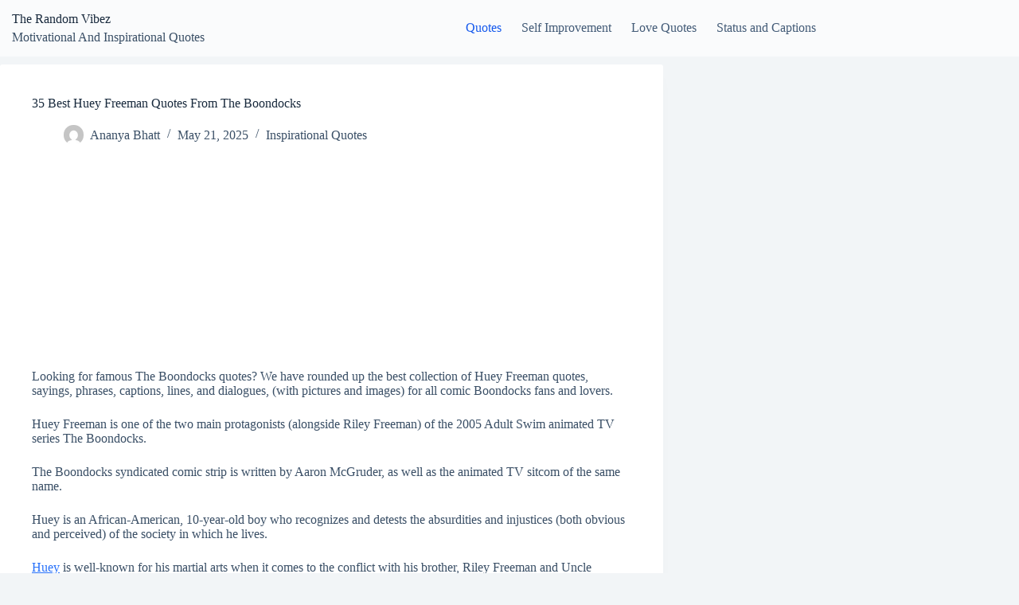

--- FILE ---
content_type: text/html; charset=UTF-8
request_url: https://www.therandomvibez.com/35-best-huey-freeman-quotes-from-the-boondocks/
body_size: 24011
content:
<!doctype html>
<html lang="en-US" prefix="og: https://ogp.me/ns#">
<head>
	
	<meta charset="UTF-8">
	<meta name="viewport" content="width=device-width, initial-scale=1, maximum-scale=5, viewport-fit=cover">
	<link rel="profile" href="https://gmpg.org/xfn/11">

			<script>
			window.HTGA4 = {"debug":false,"cookie_notice_enabled":null,"cookie_notice_cookie_key":"htga4_","cookie_notice_duration_type":null,"cookie_notice_duration_value":null,"cookie_notice_overlay_enabled":null,"should_auto_consent":true,"one_year_seconds":31536000};
		</script>
		
<!-- Search Engine Optimization by Rank Math - https://rankmath.com/ -->
<title>35 Best Huey Freeman Quotes From The Boondocks</title>
<meta name="description" content="Looking for famous The Boondocks quotes? We have rounded up the best collection of Huey Freeman quotes, sayings, phrases, captions, lines, and dialogues,"/>
<meta name="robots" content="index, follow, max-snippet:-1, max-video-preview:-1, max-image-preview:large"/>
<link rel="canonical" href="https://www.therandomvibez.com/35-best-huey-freeman-quotes-from-the-boondocks/" />
<meta property="og:locale" content="en_US" />
<meta property="og:type" content="article" />
<meta property="og:title" content="35 Best Huey Freeman Quotes From The Boondocks" />
<meta property="og:description" content="Looking for famous The Boondocks quotes? We have rounded up the best collection of Huey Freeman quotes, sayings, phrases, captions, lines, and dialogues," />
<meta property="og:url" content="https://www.therandomvibez.com/35-best-huey-freeman-quotes-from-the-boondocks/" />
<meta property="og:site_name" content="The Random Vibez" />
<meta property="article:publisher" content="https://www.facebook.com/therandomvibez/" />
<meta property="article:tag" content="huey freeman quotes" />
<meta property="article:section" content="Inspirational Quotes" />
<meta property="og:updated_time" content="2025-05-21T01:32:58+05:30" />
<meta property="og:image" content="https://www.therandomvibez.com/wp-content/uploads/2022/10/35-Best-Huey-Freeman-Quotes-From-The-Boondocks.jpg" />
<meta property="og:image:secure_url" content="https://www.therandomvibez.com/wp-content/uploads/2022/10/35-Best-Huey-Freeman-Quotes-From-The-Boondocks.jpg" />
<meta property="og:image:width" content="2000" />
<meta property="og:image:height" content="1080" />
<meta property="og:image:alt" content="35 Best Huey Freeman Quotes From The Boondocks" />
<meta property="og:image:type" content="image/jpeg" />
<meta property="article:published_time" content="2022-10-10T13:36:07+05:30" />
<meta property="article:modified_time" content="2025-05-21T01:32:58+05:30" />
<meta name="twitter:card" content="summary_large_image" />
<meta name="twitter:title" content="35 Best Huey Freeman Quotes From The Boondocks" />
<meta name="twitter:description" content="Looking for famous The Boondocks quotes? We have rounded up the best collection of Huey Freeman quotes, sayings, phrases, captions, lines, and dialogues," />
<meta name="twitter:site" content="@therandomvibez" />
<meta name="twitter:creator" content="@therandomvibez" />
<meta name="twitter:image" content="https://www.therandomvibez.com/wp-content/uploads/2022/10/35-Best-Huey-Freeman-Quotes-From-The-Boondocks.jpg" />
<script type="application/ld+json" class="rank-math-schema">{"@context":"https://schema.org","@graph":[{"@type":["Person","Organization"],"@id":"https://www.therandomvibez.com/#person","name":"The Random Vibez","sameAs":["https://www.facebook.com/therandomvibez/","https://twitter.com/therandomvibez","https://www.instagram.com/therandomvibez/","https://myspace.com/therandomvibez","https://www.pinterest.com/therandomvibez/","https://www.youtube.com/channel/UCerP6QffWwh8ulcRT6Zkp4g?view_as=subscriber"]},{"@type":"WebSite","@id":"https://www.therandomvibez.com/#website","url":"https://www.therandomvibez.com","name":"The Random Vibez","publisher":{"@id":"https://www.therandomvibez.com/#person"},"inLanguage":"en-US"},{"@type":"ImageObject","@id":"https://www.therandomvibez.com/wp-content/uploads/2022/10/35-Best-Huey-Freeman-Quotes-From-The-Boondocks.jpg","url":"https://www.therandomvibez.com/wp-content/uploads/2022/10/35-Best-Huey-Freeman-Quotes-From-The-Boondocks.jpg","width":"2000","height":"1080","caption":"35 Best Huey Freeman Quotes From The Boondocks","inLanguage":"en-US"},{"@type":"BreadcrumbList","@id":"https://www.therandomvibez.com/35-best-huey-freeman-quotes-from-the-boondocks/#breadcrumb","itemListElement":[{"@type":"ListItem","position":"1","item":{"@id":"https://www.therandomvibez.com","name":"Home"}},{"@type":"ListItem","position":"2","item":{"@id":"https://www.therandomvibez.com/35-best-huey-freeman-quotes-from-the-boondocks/","name":"35 Best Huey Freeman Quotes From The Boondocks"}}]},{"@type":"WebPage","@id":"https://www.therandomvibez.com/35-best-huey-freeman-quotes-from-the-boondocks/#webpage","url":"https://www.therandomvibez.com/35-best-huey-freeman-quotes-from-the-boondocks/","name":"35 Best Huey Freeman Quotes From The Boondocks","datePublished":"2022-10-10T13:36:07+05:30","dateModified":"2025-05-21T01:32:58+05:30","isPartOf":{"@id":"https://www.therandomvibez.com/#website"},"primaryImageOfPage":{"@id":"https://www.therandomvibez.com/wp-content/uploads/2022/10/35-Best-Huey-Freeman-Quotes-From-The-Boondocks.jpg"},"inLanguage":"en-US","breadcrumb":{"@id":"https://www.therandomvibez.com/35-best-huey-freeman-quotes-from-the-boondocks/#breadcrumb"}},{"@type":"Person","@id":"https://www.therandomvibez.com/author/admin/","name":"Ananya Bhatt","url":"https://www.therandomvibez.com/author/admin/","image":{"@type":"ImageObject","@id":"https://secure.gravatar.com/avatar/0e176df50224c376bf76be2f6cf555c7674cc670f14420894d9b01654e85edd5?s=96&amp;d=mm&amp;r=g","url":"https://secure.gravatar.com/avatar/0e176df50224c376bf76be2f6cf555c7674cc670f14420894d9b01654e85edd5?s=96&amp;d=mm&amp;r=g","caption":"Ananya Bhatt","inLanguage":"en-US"}},{"@type":"BlogPosting","headline":"35 Best Huey Freeman Quotes From The Boondocks","datePublished":"2022-10-10T13:36:07+05:30","dateModified":"2025-05-21T01:32:58+05:30","author":{"@id":"https://www.therandomvibez.com/author/admin/","name":"Ananya Bhatt"},"publisher":{"@id":"https://www.therandomvibez.com/#person"},"description":"Looking for famous The Boondocks quotes? We have rounded up the best collection of Huey Freeman quotes, sayings, phrases, captions, lines, and dialogues,","name":"35 Best Huey Freeman Quotes From The Boondocks","@id":"https://www.therandomvibez.com/35-best-huey-freeman-quotes-from-the-boondocks/#richSnippet","isPartOf":{"@id":"https://www.therandomvibez.com/35-best-huey-freeman-quotes-from-the-boondocks/#webpage"},"image":{"@id":"https://www.therandomvibez.com/wp-content/uploads/2022/10/35-Best-Huey-Freeman-Quotes-From-The-Boondocks.jpg"},"inLanguage":"en-US","mainEntityOfPage":{"@id":"https://www.therandomvibez.com/35-best-huey-freeman-quotes-from-the-boondocks/#webpage"}}]}</script>
<!-- /Rank Math WordPress SEO plugin -->


<link rel="alternate" type="application/rss+xml" title="The Random Vibez &raquo; Feed" href="https://www.therandomvibez.com/feed/" />
<link rel="alternate" type="application/rss+xml" title="The Random Vibez &raquo; Comments Feed" href="https://www.therandomvibez.com/comments/feed/" />
<link rel="alternate" type="application/rss+xml" title="The Random Vibez &raquo; 35 Best Huey Freeman Quotes From The Boondocks Comments Feed" href="https://www.therandomvibez.com/35-best-huey-freeman-quotes-from-the-boondocks/feed/" />
<link rel="alternate" title="oEmbed (JSON)" type="application/json+oembed" href="https://www.therandomvibez.com/wp-json/oembed/1.0/embed?url=https%3A%2F%2Fwww.therandomvibez.com%2F35-best-huey-freeman-quotes-from-the-boondocks%2F" />
<link rel="alternate" title="oEmbed (XML)" type="text/xml+oembed" href="https://www.therandomvibez.com/wp-json/oembed/1.0/embed?url=https%3A%2F%2Fwww.therandomvibez.com%2F35-best-huey-freeman-quotes-from-the-boondocks%2F&#038;format=xml" />
<style id='wp-img-auto-sizes-contain-inline-css'>
img:is([sizes=auto i],[sizes^="auto," i]){contain-intrinsic-size:3000px 1500px}
/*# sourceURL=wp-img-auto-sizes-contain-inline-css */
</style>
<link rel='stylesheet' id='wp-block-library-css' href='https://www.therandomvibez.com/wp-includes/css/dist/block-library/style.min.css?ver=6.9' media='all' />
<style id='global-styles-inline-css'>
:root{--wp--preset--aspect-ratio--square: 1;--wp--preset--aspect-ratio--4-3: 4/3;--wp--preset--aspect-ratio--3-4: 3/4;--wp--preset--aspect-ratio--3-2: 3/2;--wp--preset--aspect-ratio--2-3: 2/3;--wp--preset--aspect-ratio--16-9: 16/9;--wp--preset--aspect-ratio--9-16: 9/16;--wp--preset--color--black: #000000;--wp--preset--color--cyan-bluish-gray: #abb8c3;--wp--preset--color--white: #ffffff;--wp--preset--color--pale-pink: #f78da7;--wp--preset--color--vivid-red: #cf2e2e;--wp--preset--color--luminous-vivid-orange: #ff6900;--wp--preset--color--luminous-vivid-amber: #fcb900;--wp--preset--color--light-green-cyan: #7bdcb5;--wp--preset--color--vivid-green-cyan: #00d084;--wp--preset--color--pale-cyan-blue: #8ed1fc;--wp--preset--color--vivid-cyan-blue: #0693e3;--wp--preset--color--vivid-purple: #9b51e0;--wp--preset--color--palette-color-1: var(--theme-palette-color-1, #2872fa);--wp--preset--color--palette-color-2: var(--theme-palette-color-2, #1559ed);--wp--preset--color--palette-color-3: var(--theme-palette-color-3, #3A4F66);--wp--preset--color--palette-color-4: var(--theme-palette-color-4, #192a3d);--wp--preset--color--palette-color-5: var(--theme-palette-color-5, #e1e8ed);--wp--preset--color--palette-color-6: var(--theme-palette-color-6, #f2f5f7);--wp--preset--color--palette-color-7: var(--theme-palette-color-7, #FAFBFC);--wp--preset--color--palette-color-8: var(--theme-palette-color-8, #ffffff);--wp--preset--gradient--vivid-cyan-blue-to-vivid-purple: linear-gradient(135deg,rgb(6,147,227) 0%,rgb(155,81,224) 100%);--wp--preset--gradient--light-green-cyan-to-vivid-green-cyan: linear-gradient(135deg,rgb(122,220,180) 0%,rgb(0,208,130) 100%);--wp--preset--gradient--luminous-vivid-amber-to-luminous-vivid-orange: linear-gradient(135deg,rgb(252,185,0) 0%,rgb(255,105,0) 100%);--wp--preset--gradient--luminous-vivid-orange-to-vivid-red: linear-gradient(135deg,rgb(255,105,0) 0%,rgb(207,46,46) 100%);--wp--preset--gradient--very-light-gray-to-cyan-bluish-gray: linear-gradient(135deg,rgb(238,238,238) 0%,rgb(169,184,195) 100%);--wp--preset--gradient--cool-to-warm-spectrum: linear-gradient(135deg,rgb(74,234,220) 0%,rgb(151,120,209) 20%,rgb(207,42,186) 40%,rgb(238,44,130) 60%,rgb(251,105,98) 80%,rgb(254,248,76) 100%);--wp--preset--gradient--blush-light-purple: linear-gradient(135deg,rgb(255,206,236) 0%,rgb(152,150,240) 100%);--wp--preset--gradient--blush-bordeaux: linear-gradient(135deg,rgb(254,205,165) 0%,rgb(254,45,45) 50%,rgb(107,0,62) 100%);--wp--preset--gradient--luminous-dusk: linear-gradient(135deg,rgb(255,203,112) 0%,rgb(199,81,192) 50%,rgb(65,88,208) 100%);--wp--preset--gradient--pale-ocean: linear-gradient(135deg,rgb(255,245,203) 0%,rgb(182,227,212) 50%,rgb(51,167,181) 100%);--wp--preset--gradient--electric-grass: linear-gradient(135deg,rgb(202,248,128) 0%,rgb(113,206,126) 100%);--wp--preset--gradient--midnight: linear-gradient(135deg,rgb(2,3,129) 0%,rgb(40,116,252) 100%);--wp--preset--gradient--juicy-peach: linear-gradient(to right, #ffecd2 0%, #fcb69f 100%);--wp--preset--gradient--young-passion: linear-gradient(to right, #ff8177 0%, #ff867a 0%, #ff8c7f 21%, #f99185 52%, #cf556c 78%, #b12a5b 100%);--wp--preset--gradient--true-sunset: linear-gradient(to right, #fa709a 0%, #fee140 100%);--wp--preset--gradient--morpheus-den: linear-gradient(to top, #30cfd0 0%, #330867 100%);--wp--preset--gradient--plum-plate: linear-gradient(135deg, #667eea 0%, #764ba2 100%);--wp--preset--gradient--aqua-splash: linear-gradient(15deg, #13547a 0%, #80d0c7 100%);--wp--preset--gradient--love-kiss: linear-gradient(to top, #ff0844 0%, #ffb199 100%);--wp--preset--gradient--new-retrowave: linear-gradient(to top, #3b41c5 0%, #a981bb 49%, #ffc8a9 100%);--wp--preset--gradient--plum-bath: linear-gradient(to top, #cc208e 0%, #6713d2 100%);--wp--preset--gradient--high-flight: linear-gradient(to right, #0acffe 0%, #495aff 100%);--wp--preset--gradient--teen-party: linear-gradient(-225deg, #FF057C 0%, #8D0B93 50%, #321575 100%);--wp--preset--gradient--fabled-sunset: linear-gradient(-225deg, #231557 0%, #44107A 29%, #FF1361 67%, #FFF800 100%);--wp--preset--gradient--arielle-smile: radial-gradient(circle 248px at center, #16d9e3 0%, #30c7ec 47%, #46aef7 100%);--wp--preset--gradient--itmeo-branding: linear-gradient(180deg, #2af598 0%, #009efd 100%);--wp--preset--gradient--deep-blue: linear-gradient(to right, #6a11cb 0%, #2575fc 100%);--wp--preset--gradient--strong-bliss: linear-gradient(to right, #f78ca0 0%, #f9748f 19%, #fd868c 60%, #fe9a8b 100%);--wp--preset--gradient--sweet-period: linear-gradient(to top, #3f51b1 0%, #5a55ae 13%, #7b5fac 25%, #8f6aae 38%, #a86aa4 50%, #cc6b8e 62%, #f18271 75%, #f3a469 87%, #f7c978 100%);--wp--preset--gradient--purple-division: linear-gradient(to top, #7028e4 0%, #e5b2ca 100%);--wp--preset--gradient--cold-evening: linear-gradient(to top, #0c3483 0%, #a2b6df 100%, #6b8cce 100%, #a2b6df 100%);--wp--preset--gradient--mountain-rock: linear-gradient(to right, #868f96 0%, #596164 100%);--wp--preset--gradient--desert-hump: linear-gradient(to top, #c79081 0%, #dfa579 100%);--wp--preset--gradient--ethernal-constance: linear-gradient(to top, #09203f 0%, #537895 100%);--wp--preset--gradient--happy-memories: linear-gradient(-60deg, #ff5858 0%, #f09819 100%);--wp--preset--gradient--grown-early: linear-gradient(to top, #0ba360 0%, #3cba92 100%);--wp--preset--gradient--morning-salad: linear-gradient(-225deg, #B7F8DB 0%, #50A7C2 100%);--wp--preset--gradient--night-call: linear-gradient(-225deg, #AC32E4 0%, #7918F2 48%, #4801FF 100%);--wp--preset--gradient--mind-crawl: linear-gradient(-225deg, #473B7B 0%, #3584A7 51%, #30D2BE 100%);--wp--preset--gradient--angel-care: linear-gradient(-225deg, #FFE29F 0%, #FFA99F 48%, #FF719A 100%);--wp--preset--gradient--juicy-cake: linear-gradient(to top, #e14fad 0%, #f9d423 100%);--wp--preset--gradient--rich-metal: linear-gradient(to right, #d7d2cc 0%, #304352 100%);--wp--preset--gradient--mole-hall: linear-gradient(-20deg, #616161 0%, #9bc5c3 100%);--wp--preset--gradient--cloudy-knoxville: linear-gradient(120deg, #fdfbfb 0%, #ebedee 100%);--wp--preset--gradient--soft-grass: linear-gradient(to top, #c1dfc4 0%, #deecdd 100%);--wp--preset--gradient--saint-petersburg: linear-gradient(135deg, #f5f7fa 0%, #c3cfe2 100%);--wp--preset--gradient--everlasting-sky: linear-gradient(135deg, #fdfcfb 0%, #e2d1c3 100%);--wp--preset--gradient--kind-steel: linear-gradient(-20deg, #e9defa 0%, #fbfcdb 100%);--wp--preset--gradient--over-sun: linear-gradient(60deg, #abecd6 0%, #fbed96 100%);--wp--preset--gradient--premium-white: linear-gradient(to top, #d5d4d0 0%, #d5d4d0 1%, #eeeeec 31%, #efeeec 75%, #e9e9e7 100%);--wp--preset--gradient--clean-mirror: linear-gradient(45deg, #93a5cf 0%, #e4efe9 100%);--wp--preset--gradient--wild-apple: linear-gradient(to top, #d299c2 0%, #fef9d7 100%);--wp--preset--gradient--snow-again: linear-gradient(to top, #e6e9f0 0%, #eef1f5 100%);--wp--preset--gradient--confident-cloud: linear-gradient(to top, #dad4ec 0%, #dad4ec 1%, #f3e7e9 100%);--wp--preset--gradient--glass-water: linear-gradient(to top, #dfe9f3 0%, white 100%);--wp--preset--gradient--perfect-white: linear-gradient(-225deg, #E3FDF5 0%, #FFE6FA 100%);--wp--preset--font-size--small: 13px;--wp--preset--font-size--medium: 20px;--wp--preset--font-size--large: clamp(22px, 1.375rem + ((1vw - 3.2px) * 0.625), 30px);--wp--preset--font-size--x-large: clamp(30px, 1.875rem + ((1vw - 3.2px) * 1.563), 50px);--wp--preset--font-size--xx-large: clamp(45px, 2.813rem + ((1vw - 3.2px) * 2.734), 80px);--wp--preset--spacing--20: 0.44rem;--wp--preset--spacing--30: 0.67rem;--wp--preset--spacing--40: 1rem;--wp--preset--spacing--50: 1.5rem;--wp--preset--spacing--60: 2.25rem;--wp--preset--spacing--70: 3.38rem;--wp--preset--spacing--80: 5.06rem;--wp--preset--shadow--natural: 6px 6px 9px rgba(0, 0, 0, 0.2);--wp--preset--shadow--deep: 12px 12px 50px rgba(0, 0, 0, 0.4);--wp--preset--shadow--sharp: 6px 6px 0px rgba(0, 0, 0, 0.2);--wp--preset--shadow--outlined: 6px 6px 0px -3px rgb(255, 255, 255), 6px 6px rgb(0, 0, 0);--wp--preset--shadow--crisp: 6px 6px 0px rgb(0, 0, 0);}:root { --wp--style--global--content-size: var(--theme-block-max-width);--wp--style--global--wide-size: var(--theme-block-wide-max-width); }:where(body) { margin: 0; }.wp-site-blocks > .alignleft { float: left; margin-right: 2em; }.wp-site-blocks > .alignright { float: right; margin-left: 2em; }.wp-site-blocks > .aligncenter { justify-content: center; margin-left: auto; margin-right: auto; }:where(.wp-site-blocks) > * { margin-block-start: var(--theme-content-spacing); margin-block-end: 0; }:where(.wp-site-blocks) > :first-child { margin-block-start: 0; }:where(.wp-site-blocks) > :last-child { margin-block-end: 0; }:root { --wp--style--block-gap: var(--theme-content-spacing); }:root :where(.is-layout-flow) > :first-child{margin-block-start: 0;}:root :where(.is-layout-flow) > :last-child{margin-block-end: 0;}:root :where(.is-layout-flow) > *{margin-block-start: var(--theme-content-spacing);margin-block-end: 0;}:root :where(.is-layout-constrained) > :first-child{margin-block-start: 0;}:root :where(.is-layout-constrained) > :last-child{margin-block-end: 0;}:root :where(.is-layout-constrained) > *{margin-block-start: var(--theme-content-spacing);margin-block-end: 0;}:root :where(.is-layout-flex){gap: var(--theme-content-spacing);}:root :where(.is-layout-grid){gap: var(--theme-content-spacing);}.is-layout-flow > .alignleft{float: left;margin-inline-start: 0;margin-inline-end: 2em;}.is-layout-flow > .alignright{float: right;margin-inline-start: 2em;margin-inline-end: 0;}.is-layout-flow > .aligncenter{margin-left: auto !important;margin-right: auto !important;}.is-layout-constrained > .alignleft{float: left;margin-inline-start: 0;margin-inline-end: 2em;}.is-layout-constrained > .alignright{float: right;margin-inline-start: 2em;margin-inline-end: 0;}.is-layout-constrained > .aligncenter{margin-left: auto !important;margin-right: auto !important;}.is-layout-constrained > :where(:not(.alignleft):not(.alignright):not(.alignfull)){max-width: var(--wp--style--global--content-size);margin-left: auto !important;margin-right: auto !important;}.is-layout-constrained > .alignwide{max-width: var(--wp--style--global--wide-size);}body .is-layout-flex{display: flex;}.is-layout-flex{flex-wrap: wrap;align-items: center;}.is-layout-flex > :is(*, div){margin: 0;}body .is-layout-grid{display: grid;}.is-layout-grid > :is(*, div){margin: 0;}body{padding-top: 0px;padding-right: 0px;padding-bottom: 0px;padding-left: 0px;}:root :where(.wp-element-button, .wp-block-button__link){font-style: inherit;font-weight: inherit;letter-spacing: inherit;text-transform: inherit;}.has-black-color{color: var(--wp--preset--color--black) !important;}.has-cyan-bluish-gray-color{color: var(--wp--preset--color--cyan-bluish-gray) !important;}.has-white-color{color: var(--wp--preset--color--white) !important;}.has-pale-pink-color{color: var(--wp--preset--color--pale-pink) !important;}.has-vivid-red-color{color: var(--wp--preset--color--vivid-red) !important;}.has-luminous-vivid-orange-color{color: var(--wp--preset--color--luminous-vivid-orange) !important;}.has-luminous-vivid-amber-color{color: var(--wp--preset--color--luminous-vivid-amber) !important;}.has-light-green-cyan-color{color: var(--wp--preset--color--light-green-cyan) !important;}.has-vivid-green-cyan-color{color: var(--wp--preset--color--vivid-green-cyan) !important;}.has-pale-cyan-blue-color{color: var(--wp--preset--color--pale-cyan-blue) !important;}.has-vivid-cyan-blue-color{color: var(--wp--preset--color--vivid-cyan-blue) !important;}.has-vivid-purple-color{color: var(--wp--preset--color--vivid-purple) !important;}.has-palette-color-1-color{color: var(--wp--preset--color--palette-color-1) !important;}.has-palette-color-2-color{color: var(--wp--preset--color--palette-color-2) !important;}.has-palette-color-3-color{color: var(--wp--preset--color--palette-color-3) !important;}.has-palette-color-4-color{color: var(--wp--preset--color--palette-color-4) !important;}.has-palette-color-5-color{color: var(--wp--preset--color--palette-color-5) !important;}.has-palette-color-6-color{color: var(--wp--preset--color--palette-color-6) !important;}.has-palette-color-7-color{color: var(--wp--preset--color--palette-color-7) !important;}.has-palette-color-8-color{color: var(--wp--preset--color--palette-color-8) !important;}.has-black-background-color{background-color: var(--wp--preset--color--black) !important;}.has-cyan-bluish-gray-background-color{background-color: var(--wp--preset--color--cyan-bluish-gray) !important;}.has-white-background-color{background-color: var(--wp--preset--color--white) !important;}.has-pale-pink-background-color{background-color: var(--wp--preset--color--pale-pink) !important;}.has-vivid-red-background-color{background-color: var(--wp--preset--color--vivid-red) !important;}.has-luminous-vivid-orange-background-color{background-color: var(--wp--preset--color--luminous-vivid-orange) !important;}.has-luminous-vivid-amber-background-color{background-color: var(--wp--preset--color--luminous-vivid-amber) !important;}.has-light-green-cyan-background-color{background-color: var(--wp--preset--color--light-green-cyan) !important;}.has-vivid-green-cyan-background-color{background-color: var(--wp--preset--color--vivid-green-cyan) !important;}.has-pale-cyan-blue-background-color{background-color: var(--wp--preset--color--pale-cyan-blue) !important;}.has-vivid-cyan-blue-background-color{background-color: var(--wp--preset--color--vivid-cyan-blue) !important;}.has-vivid-purple-background-color{background-color: var(--wp--preset--color--vivid-purple) !important;}.has-palette-color-1-background-color{background-color: var(--wp--preset--color--palette-color-1) !important;}.has-palette-color-2-background-color{background-color: var(--wp--preset--color--palette-color-2) !important;}.has-palette-color-3-background-color{background-color: var(--wp--preset--color--palette-color-3) !important;}.has-palette-color-4-background-color{background-color: var(--wp--preset--color--palette-color-4) !important;}.has-palette-color-5-background-color{background-color: var(--wp--preset--color--palette-color-5) !important;}.has-palette-color-6-background-color{background-color: var(--wp--preset--color--palette-color-6) !important;}.has-palette-color-7-background-color{background-color: var(--wp--preset--color--palette-color-7) !important;}.has-palette-color-8-background-color{background-color: var(--wp--preset--color--palette-color-8) !important;}.has-black-border-color{border-color: var(--wp--preset--color--black) !important;}.has-cyan-bluish-gray-border-color{border-color: var(--wp--preset--color--cyan-bluish-gray) !important;}.has-white-border-color{border-color: var(--wp--preset--color--white) !important;}.has-pale-pink-border-color{border-color: var(--wp--preset--color--pale-pink) !important;}.has-vivid-red-border-color{border-color: var(--wp--preset--color--vivid-red) !important;}.has-luminous-vivid-orange-border-color{border-color: var(--wp--preset--color--luminous-vivid-orange) !important;}.has-luminous-vivid-amber-border-color{border-color: var(--wp--preset--color--luminous-vivid-amber) !important;}.has-light-green-cyan-border-color{border-color: var(--wp--preset--color--light-green-cyan) !important;}.has-vivid-green-cyan-border-color{border-color: var(--wp--preset--color--vivid-green-cyan) !important;}.has-pale-cyan-blue-border-color{border-color: var(--wp--preset--color--pale-cyan-blue) !important;}.has-vivid-cyan-blue-border-color{border-color: var(--wp--preset--color--vivid-cyan-blue) !important;}.has-vivid-purple-border-color{border-color: var(--wp--preset--color--vivid-purple) !important;}.has-palette-color-1-border-color{border-color: var(--wp--preset--color--palette-color-1) !important;}.has-palette-color-2-border-color{border-color: var(--wp--preset--color--palette-color-2) !important;}.has-palette-color-3-border-color{border-color: var(--wp--preset--color--palette-color-3) !important;}.has-palette-color-4-border-color{border-color: var(--wp--preset--color--palette-color-4) !important;}.has-palette-color-5-border-color{border-color: var(--wp--preset--color--palette-color-5) !important;}.has-palette-color-6-border-color{border-color: var(--wp--preset--color--palette-color-6) !important;}.has-palette-color-7-border-color{border-color: var(--wp--preset--color--palette-color-7) !important;}.has-palette-color-8-border-color{border-color: var(--wp--preset--color--palette-color-8) !important;}.has-vivid-cyan-blue-to-vivid-purple-gradient-background{background: var(--wp--preset--gradient--vivid-cyan-blue-to-vivid-purple) !important;}.has-light-green-cyan-to-vivid-green-cyan-gradient-background{background: var(--wp--preset--gradient--light-green-cyan-to-vivid-green-cyan) !important;}.has-luminous-vivid-amber-to-luminous-vivid-orange-gradient-background{background: var(--wp--preset--gradient--luminous-vivid-amber-to-luminous-vivid-orange) !important;}.has-luminous-vivid-orange-to-vivid-red-gradient-background{background: var(--wp--preset--gradient--luminous-vivid-orange-to-vivid-red) !important;}.has-very-light-gray-to-cyan-bluish-gray-gradient-background{background: var(--wp--preset--gradient--very-light-gray-to-cyan-bluish-gray) !important;}.has-cool-to-warm-spectrum-gradient-background{background: var(--wp--preset--gradient--cool-to-warm-spectrum) !important;}.has-blush-light-purple-gradient-background{background: var(--wp--preset--gradient--blush-light-purple) !important;}.has-blush-bordeaux-gradient-background{background: var(--wp--preset--gradient--blush-bordeaux) !important;}.has-luminous-dusk-gradient-background{background: var(--wp--preset--gradient--luminous-dusk) !important;}.has-pale-ocean-gradient-background{background: var(--wp--preset--gradient--pale-ocean) !important;}.has-electric-grass-gradient-background{background: var(--wp--preset--gradient--electric-grass) !important;}.has-midnight-gradient-background{background: var(--wp--preset--gradient--midnight) !important;}.has-juicy-peach-gradient-background{background: var(--wp--preset--gradient--juicy-peach) !important;}.has-young-passion-gradient-background{background: var(--wp--preset--gradient--young-passion) !important;}.has-true-sunset-gradient-background{background: var(--wp--preset--gradient--true-sunset) !important;}.has-morpheus-den-gradient-background{background: var(--wp--preset--gradient--morpheus-den) !important;}.has-plum-plate-gradient-background{background: var(--wp--preset--gradient--plum-plate) !important;}.has-aqua-splash-gradient-background{background: var(--wp--preset--gradient--aqua-splash) !important;}.has-love-kiss-gradient-background{background: var(--wp--preset--gradient--love-kiss) !important;}.has-new-retrowave-gradient-background{background: var(--wp--preset--gradient--new-retrowave) !important;}.has-plum-bath-gradient-background{background: var(--wp--preset--gradient--plum-bath) !important;}.has-high-flight-gradient-background{background: var(--wp--preset--gradient--high-flight) !important;}.has-teen-party-gradient-background{background: var(--wp--preset--gradient--teen-party) !important;}.has-fabled-sunset-gradient-background{background: var(--wp--preset--gradient--fabled-sunset) !important;}.has-arielle-smile-gradient-background{background: var(--wp--preset--gradient--arielle-smile) !important;}.has-itmeo-branding-gradient-background{background: var(--wp--preset--gradient--itmeo-branding) !important;}.has-deep-blue-gradient-background{background: var(--wp--preset--gradient--deep-blue) !important;}.has-strong-bliss-gradient-background{background: var(--wp--preset--gradient--strong-bliss) !important;}.has-sweet-period-gradient-background{background: var(--wp--preset--gradient--sweet-period) !important;}.has-purple-division-gradient-background{background: var(--wp--preset--gradient--purple-division) !important;}.has-cold-evening-gradient-background{background: var(--wp--preset--gradient--cold-evening) !important;}.has-mountain-rock-gradient-background{background: var(--wp--preset--gradient--mountain-rock) !important;}.has-desert-hump-gradient-background{background: var(--wp--preset--gradient--desert-hump) !important;}.has-ethernal-constance-gradient-background{background: var(--wp--preset--gradient--ethernal-constance) !important;}.has-happy-memories-gradient-background{background: var(--wp--preset--gradient--happy-memories) !important;}.has-grown-early-gradient-background{background: var(--wp--preset--gradient--grown-early) !important;}.has-morning-salad-gradient-background{background: var(--wp--preset--gradient--morning-salad) !important;}.has-night-call-gradient-background{background: var(--wp--preset--gradient--night-call) !important;}.has-mind-crawl-gradient-background{background: var(--wp--preset--gradient--mind-crawl) !important;}.has-angel-care-gradient-background{background: var(--wp--preset--gradient--angel-care) !important;}.has-juicy-cake-gradient-background{background: var(--wp--preset--gradient--juicy-cake) !important;}.has-rich-metal-gradient-background{background: var(--wp--preset--gradient--rich-metal) !important;}.has-mole-hall-gradient-background{background: var(--wp--preset--gradient--mole-hall) !important;}.has-cloudy-knoxville-gradient-background{background: var(--wp--preset--gradient--cloudy-knoxville) !important;}.has-soft-grass-gradient-background{background: var(--wp--preset--gradient--soft-grass) !important;}.has-saint-petersburg-gradient-background{background: var(--wp--preset--gradient--saint-petersburg) !important;}.has-everlasting-sky-gradient-background{background: var(--wp--preset--gradient--everlasting-sky) !important;}.has-kind-steel-gradient-background{background: var(--wp--preset--gradient--kind-steel) !important;}.has-over-sun-gradient-background{background: var(--wp--preset--gradient--over-sun) !important;}.has-premium-white-gradient-background{background: var(--wp--preset--gradient--premium-white) !important;}.has-clean-mirror-gradient-background{background: var(--wp--preset--gradient--clean-mirror) !important;}.has-wild-apple-gradient-background{background: var(--wp--preset--gradient--wild-apple) !important;}.has-snow-again-gradient-background{background: var(--wp--preset--gradient--snow-again) !important;}.has-confident-cloud-gradient-background{background: var(--wp--preset--gradient--confident-cloud) !important;}.has-glass-water-gradient-background{background: var(--wp--preset--gradient--glass-water) !important;}.has-perfect-white-gradient-background{background: var(--wp--preset--gradient--perfect-white) !important;}.has-small-font-size{font-size: var(--wp--preset--font-size--small) !important;}.has-medium-font-size{font-size: var(--wp--preset--font-size--medium) !important;}.has-large-font-size{font-size: var(--wp--preset--font-size--large) !important;}.has-x-large-font-size{font-size: var(--wp--preset--font-size--x-large) !important;}.has-xx-large-font-size{font-size: var(--wp--preset--font-size--xx-large) !important;}
:root :where(.wp-block-pullquote){font-size: clamp(0.984em, 0.984rem + ((1vw - 0.2em) * 0.645), 1.5em);line-height: 1.6;}
/*# sourceURL=global-styles-inline-css */
</style>
<link data-minify="1" rel='stylesheet' id='ct-main-styles-css' href='https://www.therandomvibez.com/wp-content/cache/min/1/wp-content/themes/blocksy/static/bundle/main.min.css?ver=1766311642' media='all' />
<link rel='stylesheet' id='ct-page-title-styles-css' href='https://www.therandomvibez.com/wp-content/themes/blocksy/static/bundle/page-title.min.css?ver=2.1.23' media='all' />
<link rel='stylesheet' id='ct-comments-styles-css' href='https://www.therandomvibez.com/wp-content/themes/blocksy/static/bundle/comments.min.css?ver=2.1.23' media='all' />
<link rel='stylesheet' id='ct-posts-nav-styles-css' href='https://www.therandomvibez.com/wp-content/themes/blocksy/static/bundle/posts-nav.min.css?ver=2.1.23' media='all' />
<link rel='stylesheet' id='ct-cf-7-styles-css' href='https://www.therandomvibez.com/wp-content/themes/blocksy/static/bundle/cf-7.min.css?ver=2.1.23' media='all' />
<link rel='stylesheet' id='ct-share-box-styles-css' href='https://www.therandomvibez.com/wp-content/themes/blocksy/static/bundle/share-box.min.css?ver=2.1.23' media='all' />
<script src="https://www.therandomvibez.com/wp-includes/js/jquery/jquery.min.js?ver=3.7.1" id="jquery-core-js" data-rocket-defer defer></script>
<script src="https://www.therandomvibez.com/wp-includes/js/jquery/jquery-migrate.min.js?ver=3.4.1" id="jquery-migrate-js" data-rocket-defer defer></script>
<script id="jquery-js-after">window.addEventListener('DOMContentLoaded', function() {
jQuery(document).ready(function() {
	jQuery(".9a240db1603070bfa429b7c97bf6130f").click(function() {
		jQuery.post(
			"https://www.therandomvibez.com/wp-admin/admin-ajax.php", {
				"action": "quick_adsense_onpost_ad_click",
				"quick_adsense_onpost_ad_index": jQuery(this).attr("data-index"),
				"quick_adsense_nonce": "06713a424b",
			}, function(response) { }
		);
	});
});

//# sourceURL=jquery-js-after
});</script>
<link rel="https://api.w.org/" href="https://www.therandomvibez.com/wp-json/" /><link rel="alternate" title="JSON" type="application/json" href="https://www.therandomvibez.com/wp-json/wp/v2/posts/50854" /><link rel="EditURI" type="application/rsd+xml" title="RSD" href="https://www.therandomvibez.com/xmlrpc.php?rsd" />
<meta name="generator" content="WordPress 6.9" />
<link rel='shortlink' href='https://www.therandomvibez.com/?p=50854' />
<meta name="p:domain_verify" content="c6abbcc538fb362ce16968c620deee59" />

<meta name="”viewport”" content="”width=device-width,">

		<!-- Global site tag (gtag.js) - added by HT Easy Ga4 -->
		<script>
			window.dataLayer = window.dataLayer || [];
			function gtag() { dataLayer.push(arguments); }

			// Default: deny all tracking
			gtag('consent', 'default', {
				'ad_storage': 'denied',
				'analytics_storage': 'denied',
				'ad_user_data': 'denied',
				'ad_personalization': 'denied'
			});

			// Load gtag script early; update permissions after consent
			(function() {
				const script = document.createElement('script');
				script.async = true;
				script.src = `https://www.googletagmanager.com/gtag/js?id=G-J48V064C3V`;
				document.head.appendChild(script);
			})();

			gtag('js', new Date());
			gtag('config', 'G-J48V064C3V');
		</script>
	<noscript><link rel='stylesheet' href='https://www.therandomvibez.com/wp-content/themes/blocksy/static/bundle/no-scripts.min.css' type='text/css'></noscript>
<style id="ct-main-styles-inline-css">[data-header*="type-1"] .ct-header [data-id="logo"] .site-logo-container {--logo-max-height:67px;} [data-header*="type-1"] .ct-header [data-id="logo"] .site-title {--theme-font-weight:700;--theme-font-size:26px;--theme-line-height:1.5;--theme-link-initial-color:var(--theme-palette-color-4);--theme-link-hover-color:var(--theme-palette-color-2);} [data-header*="type-1"] .ct-header [data-id="logo"] .site-description {--theme-font-weight:500;--theme-font-size:14px;--theme-line-height:2;} [data-header*="type-1"] .ct-header [data-id="logo"] {--margin:15px !important;} [data-header*="type-1"] .ct-header [data-id="menu"] > ul > li > a {--theme-font-weight:700;--theme-text-transform:uppercase;--theme-font-size:14px;--theme-line-height:1.3;--theme-link-initial-color:#435b77;} [data-header*="type-1"] .ct-header [data-id="menu"] .sub-menu .ct-menu-link {--theme-link-initial-color:#ffffff;--theme-link-active-color:var(--theme-palette-color-1);--theme-font-weight:500;--theme-font-size:14px;} [data-header*="type-1"] .ct-header [data-id="menu"] .sub-menu {--dropdown-divider:1px dashed rgba(255, 255, 255, 0.1);--theme-box-shadow:0px 10px 20px rgba(41, 51, 61, 0.1);--theme-border-radius:0px 0px 2px 2px;} [data-header*="type-1"] .ct-header [data-row*="middle"] {--height:120px;background-color:var(--theme-palette-color-7);background-image:none;--theme-border-top:none;--theme-border-bottom:none;--theme-box-shadow:none;} [data-header*="type-1"] .ct-header [data-row*="middle"] > div {--theme-border-top:none;--theme-border-bottom:none;} [data-header*="type-1"] [data-id="mobile-menu"] {--theme-font-weight:700;--theme-font-size:20px;--theme-link-initial-color:#ffffff;--mobile-menu-divider:none;} [data-header*="type-1"] #offcanvas {--theme-box-shadow:0px 0px 70px rgba(0, 0, 0, 0.35);--side-panel-width:500px;--panel-content-height:100%;} [data-header*="type-1"] #offcanvas .ct-panel-inner {background-color:rgba(18, 21, 25, 0.98);} [data-header*="type-1"] .ct-header [data-row*="top"] {--height:50px;background-color:var(--theme-palette-color-7);background-image:none;--theme-border-top:none;--theme-border-bottom:none;--theme-box-shadow:none;} [data-header*="type-1"] .ct-header [data-row*="top"] > div {--theme-border-top:none;--theme-border-bottom:none;} [data-header*="type-1"] {--header-height:50px;} [data-header*="type-1"] .ct-header {background-image:none;} [data-footer*="type-1"] .ct-footer [data-row*="bottom"] > div {--container-spacing:21px;--columns-gap:14px;--widgets-gap:44px;--theme-border:none;--theme-border-top:none;--theme-border-bottom:none;--grid-template-columns:initial;} [data-footer*="type-1"] .ct-footer [data-row*="bottom"] .widget-title {--theme-font-size:16px;} [data-footer*="type-1"] .ct-footer [data-row*="bottom"] {--theme-border-top:none;--theme-border-bottom:none;background-color:transparent;} [data-footer*="type-1"] [data-id="copyright"] {--theme-font-weight:400;--theme-font-size:15px;--theme-line-height:1.6;--theme-text-color:var(--theme-palette-color-7);} [data-footer*="type-1"] [data-column="copyright"] {--horizontal-alignment:center;} [data-footer*="type-1"] .ct-footer [data-row*="middle"] > div {--container-spacing:70px;--theme-border:none;--theme-border-top:none;--theme-border-bottom:none;--grid-template-columns:repeat(4, 1fr);} [data-footer*="type-1"] .ct-footer [data-row*="middle"] .widget-title {--theme-font-size:16px;} [data-footer*="type-1"] .ct-footer [data-row*="middle"] {--theme-border-top:none;--theme-border-bottom:none;background-color:transparent;} [data-footer*="type-1"] .ct-footer [data-column="widget-area-1"] .ct-widget {--theme-text-color:#dbe3e8;--theme-link-initial-color:var(--theme-palette-color-5);--theme-link-hover-color:var(--theme-palette-color-7);} [data-footer*="type-1"] .ct-footer [data-column="widget-area-2"] .ct-widget {--theme-text-color:var(--theme-palette-color-6);} [data-footer*="type-1"] .ct-footer [data-column="widget-area-3"] .ct-widget {--theme-text-color:var(--theme-palette-color-7);} [data-footer*="type-1"] .ct-footer [data-column="widget-area-4"] .ct-widget {--theme-text-color:var(--theme-palette-color-6);--theme-link-initial-color:var(--theme-palette-color-7);--theme-link-hover-color:var(--theme-palette-color-7);} [data-footer*="type-1"] .ct-footer {background-color:#151515;}:root {--theme-font-family:var(--theme-font-stack-default);--theme-font-weight:400;--theme-text-transform:none;--theme-text-decoration:none;--theme-font-size:18px;--theme-line-height:1.7;--theme-letter-spacing:0em;--theme-button-font-weight:500;--theme-button-font-size:20px;--has-classic-forms:var(--true);--has-modern-forms:var(--false);--theme-form-field-border-initial-color:var(--theme-border-color);--theme-form-field-border-focus-color:var(--theme-palette-color-1);--theme-form-selection-field-initial-color:var(--theme-border-color);--theme-form-selection-field-active-color:var(--theme-palette-color-1);--theme-palette-color-1:#2872fa;--theme-palette-color-2:#1559ed;--theme-palette-color-3:#3A4F66;--theme-palette-color-4:#192a3d;--theme-palette-color-5:#e1e8ed;--theme-palette-color-6:#f2f5f7;--theme-palette-color-7:#FAFBFC;--theme-palette-color-8:#ffffff;--theme-text-color:var(--theme-palette-color-3);--theme-link-initial-color:var(--theme-palette-color-1);--theme-link-hover-color:var(--theme-palette-color-2);--theme-selection-text-color:#ffffff;--theme-selection-background-color:var(--theme-palette-color-1);--theme-border-color:var(--theme-palette-color-5);--theme-headings-color:var(--theme-palette-color-4);--theme-content-spacing:1.5em;--theme-button-min-height:30px;--theme-button-text-initial-color:#ffffff;--theme-button-text-hover-color:#ffffff;--theme-button-background-initial-color:#1e77bc;--theme-button-background-hover-color:#0f93f7;--theme-button-border:none;--theme-button-border-radius:3px;--theme-button-padding:5px 20px;--theme-normal-container-max-width:1025px;--theme-content-vertical-spacing:10px;--theme-container-edge-spacing:88vw;--theme-narrow-container-max-width:833px;--theme-wide-offset:116px;}h1 {--theme-font-weight:700;--theme-font-size:40px;--theme-line-height:1.5;}h2 {--theme-font-weight:700;--theme-font-size:28px;--theme-line-height:1;}h3 {--theme-font-weight:700;--theme-font-size:25px;--theme-line-height:0.8;}h4 {--theme-font-weight:700;--theme-font-size:23px;--theme-line-height:1.5;}h5 {--theme-font-weight:700;--theme-font-size:20px;--theme-line-height:1.5;}h6 {--theme-font-weight:700;--theme-font-size:16px;--theme-line-height:1.5;}.wp-block-pullquote {--theme-font-family:Georgia;--theme-font-weight:600;--theme-font-size:25px;}pre, code, samp, kbd {--theme-font-family:monospace;--theme-font-weight:400;--theme-font-size:16px;}figcaption {--theme-font-size:14px;}.ct-sidebar .widget-title {--theme-font-size:20px;--theme-heading-color:var(--theme-palette-color-2);}.ct-breadcrumbs {--theme-font-weight:600;--theme-text-transform:uppercase;--theme-font-size:12px;}body {background-color:var(--theme-palette-color-6);background-image:none;} [data-prefix="single_blog_post"] .entry-header .page-title {--theme-font-size:30px;} [data-prefix="single_blog_post"] .entry-header .entry-meta {--theme-font-weight:600;--theme-text-transform:uppercase;--theme-font-size:10px;--theme-line-height:1.5;} [data-prefix="single_blog_post"] .hero-section[data-type="type-1"] {--margin-bottom:69;} [data-prefix="single_blog_post"] .hero-section .entry-meta {--itemSpacing:20px;} [data-prefix="categories"] .entry-header .page-title {--theme-font-size:30px;} [data-prefix="categories"] .entry-header .entry-meta {--theme-font-weight:600;--theme-text-transform:uppercase;--theme-font-size:12px;--theme-line-height:1.3;} [data-prefix="categories"] .hero-section[data-type="type-1"] {--margin-bottom:35px;} [data-prefix="search"] .entry-header .page-title {--theme-font-size:30px;} [data-prefix="search"] .entry-header .entry-meta {--theme-font-weight:600;--theme-text-transform:uppercase;--theme-font-size:12px;--theme-line-height:1.3;} [data-prefix="author"] .entry-header .page-title {--theme-font-size:30px;} [data-prefix="author"] .entry-header .entry-meta {--theme-font-weight:600;--theme-text-transform:uppercase;--theme-font-size:12px;--theme-line-height:1.3;} [data-prefix="author"] .hero-section[data-type="type-2"] {background-color:var(--theme-palette-color-6);background-image:none;--container-padding:50px 0px;} [data-prefix="single_page"] .entry-header .page-title {--theme-font-size:30px;} [data-prefix="single_page"] .entry-header .entry-meta {--theme-font-weight:600;--theme-text-transform:uppercase;--theme-font-size:12px;--theme-line-height:1.3;} [data-prefix="blog"] .ct-pagination {--spacing:30px;} [data-prefix="blog"] .ct-pagination[data-divider] {--pagination-divider:1px dotted rgba(224, 229, 235, 0.5);} [data-prefix="categories"] .ct-pagination {--spacing:30px;} [data-prefix="categories"] .ct-pagination[data-divider] {--pagination-divider:1px dotted rgba(224, 229, 235, 0.5);} [data-prefix="author"] .ct-pagination {--spacing:30px;} [data-prefix="author"] .ct-pagination[data-divider] {--pagination-divider:1px dotted rgba(224, 229, 235, 0.5);} [data-prefix="search"] .ct-pagination {--spacing:30px;} [data-prefix="search"] .ct-pagination[data-divider] {--pagination-divider:1px dotted rgba(224, 229, 235, 0.5);} [data-prefix="blog"] .entries {--grid-template-columns:repeat(2, minmax(0, 1fr));--grid-columns-gap:14px;} [data-prefix="blog"] .entry-card .entry-title {--theme-font-weight:500;--theme-font-size:25px;--theme-line-height:1.2;--theme-letter-spacing:0em;} [data-prefix="blog"] .entry-card .entry-meta {--theme-font-weight:600;--theme-text-transform:uppercase;--theme-font-size:12px;} [data-prefix="blog"] .entry-card {--card-inner-spacing:28px;background-color:var(--theme-palette-color-8);--card-border:1px solid rgba(43, 61, 79, 0.19);--theme-box-shadow:0px 12px 18px -6px rgba(34, 56, 101, 0.04);} [data-prefix="blog"] [data-archive="default"] .card-content .entry-meta[data-id="O7Zlfh"] {--card-element-spacing:15px;} [data-prefix="categories"] .entries {--grid-template-columns:repeat(2, minmax(0, 1fr));} [data-prefix="categories"] .entry-card .entry-title {--theme-font-size:20px;--theme-line-height:1.3;} [data-prefix="categories"] .entry-card .entry-meta {--theme-font-weight:600;--theme-text-transform:uppercase;--theme-font-size:12px;} [data-prefix="categories"] [data-archive="default"] .card-content .entry-meta[data-id="2L-nsm"] {--card-element-spacing:15px;} [data-prefix="categories"] [data-archive="default"] .card-content .ct-media-container {--card-element-spacing:30px;} [data-prefix="categories"] [data-archive="default"] .card-content .entry-meta[data-id="0uEj_9"] {--card-element-spacing:15px;} [data-prefix="author"] .entries {--grid-template-columns:repeat(3, minmax(0, 1fr));} [data-prefix="author"] .entry-card .entry-title {--theme-font-size:20px;--theme-line-height:1.3;} [data-prefix="author"] .entry-card .entry-meta {--theme-font-weight:600;--theme-text-transform:uppercase;--theme-font-size:12px;} [data-prefix="author"] .entry-card {background-color:var(--theme-palette-color-8);--theme-box-shadow:0px 12px 18px -6px rgba(34, 56, 101, 0.04);} [data-prefix="author"] [data-archive="default"] .card-content .entry-meta[data-id="defaul"] {--card-element-spacing:15px;} [data-prefix="author"] [data-archive="default"] .card-content .ct-media-container {--card-element-spacing:30px;} [data-prefix="search"] .entries {--grid-template-columns:repeat(2, minmax(0, 1fr));} [data-prefix="search"] .entry-card .entry-title {--theme-font-size:20px;--theme-line-height:1.3;} [data-prefix="search"] .entry-card .entry-meta {--theme-font-weight:600;--theme-text-transform:uppercase;--theme-font-size:12px;} [data-prefix="search"] .entry-card {background-color:var(--theme-palette-color-8);--theme-box-shadow:0px 12px 18px -6px rgba(34, 56, 101, 0.04);} [data-prefix="search"] [data-archive="default"] .card-content .entry-meta[data-id="defaul"] {--card-element-spacing:15px;} [data-prefix="search"] [data-archive="default"] .card-content .ct-media-container {--card-element-spacing:30px;}form textarea {--theme-form-field-height:170px;} [data-sidebar] {--sidebar-width:25%;--sidebar-width-no-unit:25;}.ct-sidebar {--theme-link-initial-color:var(--theme-text-color);--sidebar-widgets-spacing:48px;} [data-sidebar] > aside {--sidebar-background-color:var(--theme-palette-color-7);--sidebar-inner-spacing:40px;}aside[data-type="type-2"] {--theme-border:none;--theme-box-shadow:0px 12px 18px -6px rgba(34, 56, 101, 0.04);}.ct-back-to-top {--theme-icon-color:#ffffff;--theme-icon-hover-color:#ffffff;} [data-prefix="single_blog_post"] .ct-share-box .ct-module-title {--theme-font-weight:600;--theme-font-size:14px;} [data-prefix="single_blog_post"] .ct-share-box[data-type="type-1"] {--theme-icon-color:#000000;--theme-icon-hover-color:#052fff;--theme-border:1px solid var(--theme-border-color);} [data-prefix="single_blog_post"] .post-navigation {--theme-link-initial-color:var(--theme-text-color);} [data-prefix="single_blog_post"] [class*="ct-container"] > article[class*="post"] {--has-boxed:var(--true);--has-wide:var(--false);background-color:var(--has-background, var(--theme-palette-color-8));--theme-boxed-content-border-radius:3px;--theme-boxed-content-spacing:40px;--theme-boxed-content-box-shadow:0px 12px 18px -6px rgba(34, 56, 101, 0.04);} [data-prefix="single_page"] [class*="ct-container"] > article[class*="post"] {--has-boxed:var(--false);--has-wide:var(--true);}@media (max-width: 999.98px) {[data-header*="type-1"] .ct-header [data-id="logo"] .site-logo-container {--logo-max-height:55px;} [data-header*="type-1"] .ct-header [data-id="logo"] .site-title {--theme-font-size:22px;} [data-header*="type-1"] .ct-header [data-id="logo"] .site-description {--theme-font-size:11px;} [data-header*="type-1"] .ct-header [data-row*="middle"] {--height:70px;} [data-header*="type-1"] #offcanvas {--side-panel-width:65vw;} [data-header*="type-1"] {--header-height:70px;} [data-footer*="type-1"] .ct-footer [data-row*="bottom"] > div {--container-spacing:25px;--grid-template-columns:initial;} [data-footer*="type-1"] .ct-footer [data-row*="middle"] > div {--container-spacing:50px;--grid-template-columns:initial;} [data-prefix="single_blog_post"] .hero-section[data-type="type-1"] {--margin-bottom:21;} [data-prefix="single_blog_post"] .hero-section .entry-meta {--itemSpacing:11px;} [data-prefix="blog"] .entry-card .entry-title {--theme-font-size:20px;} [data-prefix="author"] .entries {--grid-template-columns:repeat(2, minmax(0, 1fr));}:root {--theme-content-vertical-spacing:60px;} [data-prefix="single_blog_post"] [class*="ct-container"] > article[class*="post"] {--theme-boxed-content-spacing:35px;}}@media (max-width: 689.98px) {[data-header*="type-1"] .ct-header [data-id="logo"] .site-logo-container {--logo-max-height:50px;} [data-header*="type-1"] .ct-header [data-id="logo"] .site-title {--theme-font-size:21px;} [data-header*="type-1"] #offcanvas {--side-panel-width:90vw;} [data-footer*="type-1"] .ct-footer [data-row*="bottom"] > div {--container-spacing:15px;--grid-template-columns:initial;} [data-footer*="type-1"] .ct-footer [data-row*="middle"] > div {--container-spacing:40px;--grid-template-columns:initial;}.ct-sidebar .widget-title {--theme-font-size:19px;} [data-prefix="single_blog_post"] .entry-header .page-title {--theme-font-size:28px;--theme-line-height:1.2;} [data-prefix="single_blog_post"] .hero-section[data-type="type-1"] {--margin-bottom:19px;} [data-prefix="blog"] .ct-pagination {--spacing:43px;} [data-prefix="categories"] .ct-pagination {--spacing:43px;} [data-prefix="author"] .ct-pagination {--spacing:43px;} [data-prefix="search"] .ct-pagination {--spacing:43px;} [data-prefix="blog"] .entries {--grid-template-columns:repeat(1, minmax(0, 1fr));} [data-prefix="blog"] .entry-card .entry-title {--theme-font-size:18px;} [data-prefix="categories"] .entries {--grid-template-columns:repeat(1, minmax(0, 1fr));} [data-prefix="categories"] .entry-card .entry-title {--theme-font-size:18px;} [data-prefix="author"] .entries {--grid-template-columns:repeat(1, minmax(0, 1fr));} [data-prefix="author"] .entry-card .entry-title {--theme-font-size:18px;} [data-prefix="search"] .entries {--grid-template-columns:repeat(1, minmax(0, 1fr));} [data-prefix="search"] .entry-card .entry-title {--theme-font-size:18px;}:root {--theme-button-padding:5px 10px;--theme-content-vertical-spacing:6px;}.ct-sidebar {--sidebar-widgets-spacing:35px;} [data-sidebar] > aside {--sidebar-inner-spacing:26px;} [data-prefix="single_blog_post"] [class*="ct-container"] > article[class*="post"] {--theme-boxed-content-spacing:20px;}}</style>
<link rel="icon" href="https://www.therandomvibez.com/wp-content/uploads/2019/07/cropped-R-32x32.png" sizes="32x32" />
<link rel="icon" href="https://www.therandomvibez.com/wp-content/uploads/2019/07/cropped-R-192x192.png" sizes="192x192" />
<link rel="apple-touch-icon" href="https://www.therandomvibez.com/wp-content/uploads/2019/07/cropped-R-180x180.png" />
<meta name="msapplication-TileImage" content="https://www.therandomvibez.com/wp-content/uploads/2019/07/cropped-R-270x270.png" />
		<style id="wp-custom-css">
			/* Make images responsive */
.wp-caption,
.wp-caption img {
  max-width: 100%;
  height: auto;
  display: block;
  margin: 0 auto;
}

/* Prevent layout shift by reserving space */
.wp-caption {
  width: auto !important;
  text-align: center;
  padding: 0;
  margin-bottom: 1em;
}

/* Prevent horizontal scrolling on mobile */
body {
  overflow-x: hidden;
}		</style>
		<noscript><style id="rocket-lazyload-nojs-css">.rll-youtube-player, [data-lazy-src]{display:none !important;}</style></noscript>	<style id="rocket-lazyrender-inline-css">[data-wpr-lazyrender] {content-visibility: auto;}</style><meta name="generator" content="WP Rocket 3.18.1.4" data-wpr-features="wpr_defer_js wpr_minify_js wpr_lazyload_images wpr_automatic_lazy_rendering wpr_minify_css wpr_desktop wpr_preload_links" /></head>


<body data-rsssl=1 class="wp-singular post-template-default single single-post postid-50854 single-format-standard wp-embed-responsive wp-theme-blocksy" data-link="type-2" data-prefix="single_blog_post" data-header="type-1" data-footer="type-1" itemscope="itemscope" itemtype="https://schema.org/Blog">

<a class="skip-link screen-reader-text" href="#main">Skip to content</a><div  class="ct-drawer-canvas" data-location="start"></div>
<div  id="main-container">
	<header  id="header" class="ct-header" data-id="type-1" itemscope="" itemtype="https://schema.org/WPHeader"><div  data-device="desktop"><div data-row="top" data-column-set="2"><div class="ct-container"><div data-column="start" data-placements="1"><div data-items="primary">
<div	class="site-branding"
	data-id="logo"		itemscope="itemscope" itemtype="https://schema.org/Organization">

	
			<div class="site-title-container">
			<span class="site-title " itemprop="name"><a href="https://www.therandomvibez.com/" rel="home" itemprop="url">The Random Vibez</a></span>			<p class="site-description " itemprop="description">Motivational And Inspirational Quotes</p>		</div>
	  </div>

</div></div><div data-column="end" data-placements="1"><div data-items="primary">
<nav
	id="header-menu-1"
	class="header-menu-1 menu-container"
	data-id="menu" data-interaction="hover"	data-menu="type-1"
	data-dropdown="type-1:simple"		data-responsive="no"	itemscope="" itemtype="https://schema.org/SiteNavigationElement"	aria-label="Primary Main Menu">

	<ul id="menu-primary-main-menu" class="menu"><li id="menu-item-14040" class="menu-item menu-item-type-taxonomy menu-item-object-category current-post-ancestor current-menu-parent current-post-parent menu-item-14040"><a href="https://www.therandomvibez.com/category/inspirational-quotes/" class="ct-menu-link">Quotes</a></li>
<li id="menu-item-63271" class="menu-item menu-item-type-taxonomy menu-item-object-category menu-item-63271"><a href="https://www.therandomvibez.com/category/self-improvement/" class="ct-menu-link">Self Improvement</a></li>
<li id="menu-item-14061" class="menu-item menu-item-type-taxonomy menu-item-object-category menu-item-14061"><a href="https://www.therandomvibez.com/category/love-quotes/" class="ct-menu-link">Love Quotes</a></li>
<li id="menu-item-86984" class="menu-item menu-item-type-taxonomy menu-item-object-category menu-item-86984"><a href="https://www.therandomvibez.com/category/status-and-captions/" class="ct-menu-link">Status and Captions</a></li>
</ul></nav>

</div></div></div></div></div><div  data-device="mobile"><div data-row="middle" data-column-set="1"><div class="ct-container"><div data-column="start" data-placements="1"><div data-items="primary">
<div	class="site-branding"
	data-id="logo"		>

	
			<div class="site-title-container">
			<span class="site-title "><a href="https://www.therandomvibez.com/" rel="home" >The Random Vibez</a></span>			<p class="site-description ">Motivational And Inspirational Quotes</p>		</div>
	  </div>

</div></div></div></div></div></header>
	<main  id="main" class="site-main hfeed" itemscope="itemscope" itemtype="https://schema.org/CreativeWork">

		
	<div
		class="ct-container-full"
				data-content="narrow"		data-vertical-spacing="top:bottom">

		
		
	<article
		id="post-50854"
		class="post-50854 post type-post status-publish format-standard has-post-thumbnail hentry category-inspirational-quotes tag-huey-freeman-quotes">

		
<div class="hero-section is-width-constrained" data-type="type-1">
			<header class="entry-header">
			<h1 class="page-title" itemprop="headline">35 Best Huey Freeman Quotes From The Boondocks</h1><ul class="entry-meta" data-type="simple:slash" ><li class="meta-author" itemprop="author" itemscope="" itemtype="https://schema.org/Person"><a href="https://www.therandomvibez.com/author/admin/" tabindex="-1" class="ct-media-container-static"><img decoding="async" src="data:image/svg+xml,%3Csvg%20xmlns='http://www.w3.org/2000/svg'%20viewBox='0%200%2025%2025'%3E%3C/svg%3E" width="25" height="25" style="height:25px" alt="Ananya Bhatt" data-lazy-src="https://secure.gravatar.com/avatar/0e176df50224c376bf76be2f6cf555c7674cc670f14420894d9b01654e85edd5?s=50&amp;d=mm&amp;r=g"><noscript><img decoding="async" src="https://secure.gravatar.com/avatar/0e176df50224c376bf76be2f6cf555c7674cc670f14420894d9b01654e85edd5?s=50&amp;d=mm&amp;r=g" width="25" height="25" style="height:25px" alt="Ananya Bhatt"></noscript></a><a class="ct-meta-element-author" href="https://www.therandomvibez.com/author/admin/" title="Posts by Ananya Bhatt" rel="author" itemprop="url"><span itemprop="name">Ananya Bhatt</span></a></li><li class="meta-updated-date" itemprop="dateModified"><time class="ct-meta-element-date" datetime="2025-05-21T01:32:58+05:30">May 21, 2025</time></li><li class="meta-categories" data-type="simple"><a href="https://www.therandomvibez.com/category/inspirational-quotes/" rel="tag" class="ct-term-30">Inspirational Quotes</a></li></ul>		</header>
	</div>
		
		
		<div class="entry-content is-layout-constrained">
			<div class="9a240db1603070bfa429b7c97bf6130f" data-index="1" style="float: none; margin:0px 0 0px 0; text-align:center;">
<script async src="https://pagead2.googlesyndication.com/pagead/js/adsbygoogle.js?client=ca-pub-4103057395644263"
     crossorigin="anonymous"></script>
<!-- TRV - Top 1 -->
<ins class="adsbygoogle"
     style="display:block"
     data-ad-client="ca-pub-4103057395644263"
     data-ad-slot="1563258835"
     data-ad-format="auto"
     data-full-width-responsive="true"></ins>
<script>
     (adsbygoogle = window.adsbygoogle || []).push({});
</script>
</div>
<p>Looking for famous The Boondocks quotes? We have rounded up the best collection of Huey Freeman quotes, sayings, phrases, captions, lines, and dialogues, (with pictures and images) for all comic Boondocks fans and lovers.</p>
<p>Huey Freeman is one of the two main protagonists (alongside Riley Freeman) of the 2005 Adult Swim animated TV series The Boondocks.</p>
<p>The Boondocks syndicated comic strip is written by Aaron McGruder, as well as the animated TV sitcom of the same name.</p>
<p>Huey is an African-American, 10-year-old boy who recognizes and detests the absurdities and injustices (both obvious and perceived) of the society in which he lives.</p>
<p><a href="https://en.wikipedia.org/wiki/Huey_Freeman" target="_blank" rel="noopener">Huey</a> is well-known for his martial arts when it comes to the conflict with his brother, Riley Freeman and Uncle Ruckus as well as a friend of Jazmine Dubois.</p>
<p>Also See: <a href="https://www.therandomvibez.com/pennywise-quotes/">Pennywise Quotes</a></p><div class="9a240db1603070bfa429b7c97bf6130f" data-index="5" style="float: none; margin:0px 0 0px 0; text-align:center;">
<script async src="https://pagead2.googlesyndication.com/pagead/js/adsbygoogle.js?client=ca-pub-4103057395644263"
     crossorigin="anonymous"></script>
<!-- TRV - Top 5 -->
<ins class="adsbygoogle"
     style="display:block"
     data-ad-client="ca-pub-4103057395644263"
     data-ad-slot="8676242346"
     data-ad-format="auto"
     data-full-width-responsive="true"></ins>
<script>
     (adsbygoogle = window.adsbygoogle || []).push({});
</script>
</div>

<p>The charismatic side of his mentality and persona involves having logic, rationalism, and intelligence, but his negative side also involves cynicism, skepticism, and criticism that often touches upon controversial subjects such as politics, religion, the media, businesses, and corporations.</p>
<p>Also See: <a href="https://www.therandomvibez.com/its-a-wonderful-life-quotes/">It’s a Wonderful Life Quotes</a></p>
<p>Oratorically gifted, Huey has shown the ability to seize and hold the attention of entire crowds of people when he wants to do so.</p>
<p>He uses this gift during individual interactions as well, during which he can gain the desired effect depending on his intention.</p>
<p>These inspirational quotes by the iconic character Huey Freeman are deep, meaningful, and sad about love, life, pain, and vision.</p><div class="9a240db1603070bfa429b7c97bf6130f" data-index="4" style="float: none; margin:0px 0 0px 0; text-align:center;">
<script async src="https://pagead2.googlesyndication.com/pagead/js/adsbygoogle.js?client=ca-pub-4103057395644263"
     crossorigin="anonymous"></script>
<ins class="adsbygoogle"
     style="display:block; text-align:center;"
     data-ad-layout="in-article"
     data-ad-format="fluid"
     data-ad-client="ca-pub-4103057395644263"
     data-ad-slot="7027338506"></ins>
<script>
     (adsbygoogle = window.adsbygoogle || []).push({});
</script>
</div>

<h2 style="text-align: center;"><strong>Best Huey Freeman Quotes From The Boondocks</strong></h2>
<ol>
<li><strong>“</strong>Being the bigger man is overrated<strong>.” &#8211; Huey Freeman</strong><br />
<hr />
</li>
<li><strong>“</strong>What is the point of talking if nobody ever learns.<strong><strong>” &#8211; Huey Freeman                                                   </strong></strong>
<figure id="attachment_56590" aria-describedby="caption-attachment-56590" style="width: 300px" class="wp-caption aligncenter"><a href="https://www.therandomvibez.com/wp-content/uploads/2022/10/huey-freeman-quotes.jpg"><img fetchpriority="high" decoding="async" class="size-medium wp-image-56590" src="data:image/svg+xml,%3Csvg%20xmlns='http://www.w3.org/2000/svg'%20viewBox='0%200%20300%20407'%3E%3C/svg%3E" alt="huey freeman quotes" width="300" height="407" data-lazy-srcset="https://www.therandomvibez.com/wp-content/uploads/2022/10/huey-freeman-quotes-300x407.jpg 300w, https://www.therandomvibez.com/wp-content/uploads/2022/10/huey-freeman-quotes-754x1024.jpg 754w, https://www.therandomvibez.com/wp-content/uploads/2022/10/huey-freeman-quotes-768x1043.jpg 768w, https://www.therandomvibez.com/wp-content/uploads/2022/10/huey-freeman-quotes-1131x1536.jpg 1131w, https://www.therandomvibez.com/wp-content/uploads/2022/10/huey-freeman-quotes-1508x2048.jpg 1508w, https://www.therandomvibez.com/wp-content/uploads/2022/10/huey-freeman-quotes.jpg 1600w" data-lazy-sizes="(max-width: 300px) 100vw, 300px" data-lazy-src="https://www.therandomvibez.com/wp-content/uploads/2022/10/huey-freeman-quotes-300x407.jpg" /><noscript><img fetchpriority="high" decoding="async" class="size-medium wp-image-56590" src="https://www.therandomvibez.com/wp-content/uploads/2022/10/huey-freeman-quotes-300x407.jpg" alt="huey freeman quotes" width="300" height="407" srcset="https://www.therandomvibez.com/wp-content/uploads/2022/10/huey-freeman-quotes-300x407.jpg 300w, https://www.therandomvibez.com/wp-content/uploads/2022/10/huey-freeman-quotes-754x1024.jpg 754w, https://www.therandomvibez.com/wp-content/uploads/2022/10/huey-freeman-quotes-768x1043.jpg 768w, https://www.therandomvibez.com/wp-content/uploads/2022/10/huey-freeman-quotes-1131x1536.jpg 1131w, https://www.therandomvibez.com/wp-content/uploads/2022/10/huey-freeman-quotes-1508x2048.jpg 1508w, https://www.therandomvibez.com/wp-content/uploads/2022/10/huey-freeman-quotes.jpg 1600w" sizes="(max-width: 300px) 100vw, 300px" /></noscript></a><figcaption id="caption-attachment-56590" class="wp-caption-text">huey freeman quotes</figcaption></figure>
<hr />
</li>
<li><strong>“</strong>Fate, it would seem, is not without a sense of irony.<strong><strong>” &#8211; Huey Freeman                                               </strong></strong>
<figure id="attachment_56592" aria-describedby="caption-attachment-56592" style="width: 300px" class="wp-caption aligncenter"><a href="https://www.therandomvibez.com/wp-content/uploads/2022/10/Deep-huey-freeman-quotes.jpg"><img decoding="async" class="size-medium wp-image-56592" src="data:image/svg+xml,%3Csvg%20xmlns='http://www.w3.org/2000/svg'%20viewBox='0%200%20300%20397'%3E%3C/svg%3E" alt="Deep huey freeman quotes" width="300" height="397" data-lazy-srcset="https://www.therandomvibez.com/wp-content/uploads/2022/10/Deep-huey-freeman-quotes-300x397.jpg 300w, https://www.therandomvibez.com/wp-content/uploads/2022/10/Deep-huey-freeman-quotes-773x1024.jpg 773w, https://www.therandomvibez.com/wp-content/uploads/2022/10/Deep-huey-freeman-quotes-768x1017.jpg 768w, https://www.therandomvibez.com/wp-content/uploads/2022/10/Deep-huey-freeman-quotes-1160x1536.jpg 1160w, https://www.therandomvibez.com/wp-content/uploads/2022/10/Deep-huey-freeman-quotes-1546x2048.jpg 1546w, https://www.therandomvibez.com/wp-content/uploads/2022/10/Deep-huey-freeman-quotes.jpg 1600w" data-lazy-sizes="(max-width: 300px) 100vw, 300px" data-lazy-src="https://www.therandomvibez.com/wp-content/uploads/2022/10/Deep-huey-freeman-quotes-300x397.jpg" /><noscript><img decoding="async" class="size-medium wp-image-56592" src="https://www.therandomvibez.com/wp-content/uploads/2022/10/Deep-huey-freeman-quotes-300x397.jpg" alt="Deep huey freeman quotes" width="300" height="397" srcset="https://www.therandomvibez.com/wp-content/uploads/2022/10/Deep-huey-freeman-quotes-300x397.jpg 300w, https://www.therandomvibez.com/wp-content/uploads/2022/10/Deep-huey-freeman-quotes-773x1024.jpg 773w, https://www.therandomvibez.com/wp-content/uploads/2022/10/Deep-huey-freeman-quotes-768x1017.jpg 768w, https://www.therandomvibez.com/wp-content/uploads/2022/10/Deep-huey-freeman-quotes-1160x1536.jpg 1160w, https://www.therandomvibez.com/wp-content/uploads/2022/10/Deep-huey-freeman-quotes-1546x2048.jpg 1546w, https://www.therandomvibez.com/wp-content/uploads/2022/10/Deep-huey-freeman-quotes.jpg 1600w" sizes="(max-width: 300px) 100vw, 300px" /></noscript></a><figcaption id="caption-attachment-56592" class="wp-caption-text">Deep huey freeman quotes</figcaption></figure>
<div class="9a240db1603070bfa429b7c97bf6130f" data-index="2" style="float: none; margin:0px 0 0px 0; text-align:center;">
<script async src="https://pagead2.googlesyndication.com/pagead/js/adsbygoogle.js?client=ca-pub-4103057395644263"
     crossorigin="anonymous"></script>
<!-- TRV - Top 2 -->
<ins class="adsbygoogle"
     style="display:block"
     data-ad-client="ca-pub-4103057395644263"
     data-ad-slot="4602116023"
     data-ad-format="auto"
     data-full-width-responsive="true"></ins>
<script>
     (adsbygoogle = window.adsbygoogle || []).push({});
</script>
</div>


<hr />
</li>
<li><strong>“</strong>We only fear the unknown. Knowledge dispels fear.<strong><strong>” &#8211; Huey Freeman                                                   </strong></strong>
<figure id="attachment_56591" aria-describedby="caption-attachment-56591" style="width: 300px" class="wp-caption aligncenter"><a href="https://www.therandomvibez.com/wp-content/uploads/2022/10/Top-huey-freeman-quotes.jpg"><img decoding="async" class="size-medium wp-image-56591" src="data:image/svg+xml,%3Csvg%20xmlns='http://www.w3.org/2000/svg'%20viewBox='0%200%20300%20399'%3E%3C/svg%3E" alt="Top huey freeman quotes" width="300" height="399" data-lazy-srcset="https://www.therandomvibez.com/wp-content/uploads/2022/10/Top-huey-freeman-quotes-300x399.jpg 300w, https://www.therandomvibez.com/wp-content/uploads/2022/10/Top-huey-freeman-quotes-770x1024.jpg 770w, https://www.therandomvibez.com/wp-content/uploads/2022/10/Top-huey-freeman-quotes-768x1022.jpg 768w, https://www.therandomvibez.com/wp-content/uploads/2022/10/Top-huey-freeman-quotes-1154x1536.jpg 1154w, https://www.therandomvibez.com/wp-content/uploads/2022/10/Top-huey-freeman-quotes-1539x2048.jpg 1539w, https://www.therandomvibez.com/wp-content/uploads/2022/10/Top-huey-freeman-quotes.jpg 1600w" data-lazy-sizes="auto, (max-width: 300px) 100vw, 300px" data-lazy-src="https://www.therandomvibez.com/wp-content/uploads/2022/10/Top-huey-freeman-quotes-300x399.jpg" /><noscript><img loading="lazy" decoding="async" class="size-medium wp-image-56591" src="https://www.therandomvibez.com/wp-content/uploads/2022/10/Top-huey-freeman-quotes-300x399.jpg" alt="Top huey freeman quotes" width="300" height="399" srcset="https://www.therandomvibez.com/wp-content/uploads/2022/10/Top-huey-freeman-quotes-300x399.jpg 300w, https://www.therandomvibez.com/wp-content/uploads/2022/10/Top-huey-freeman-quotes-770x1024.jpg 770w, https://www.therandomvibez.com/wp-content/uploads/2022/10/Top-huey-freeman-quotes-768x1022.jpg 768w, https://www.therandomvibez.com/wp-content/uploads/2022/10/Top-huey-freeman-quotes-1154x1536.jpg 1154w, https://www.therandomvibez.com/wp-content/uploads/2022/10/Top-huey-freeman-quotes-1539x2048.jpg 1539w, https://www.therandomvibez.com/wp-content/uploads/2022/10/Top-huey-freeman-quotes.jpg 1600w" sizes="auto, (max-width: 300px) 100vw, 300px" /></noscript></a><figcaption id="caption-attachment-56591" class="wp-caption-text">Top huey freeman quotes</figcaption></figure>
<hr />
</li>
<li><strong>“</strong>My knowledge of self shines boldly in the face of the Beast.<strong>” &#8211; Huey Freeman</strong><br />
<hr />
</li>
<li><strong>“</strong>To all the people of the earth I say with utmost sincerity&#8230; peace.<strong>” &#8211; Huey Freeman</strong><br />
<hr />
</li>
<li><strong>“</strong>What good is it for a man to gain the whole world, yet lose his soul?<strong>” &#8211; Huey Freeman</strong><br />
<hr />
</li>
<li><strong>“</strong>Santa Claus is an Illuminati agent walking towards the New World Order.<strong>” &#8211; Huey Freeman</strong><br />
<hr />
</li>
<li>“It’s ain’t about luck , it’s about heart, watch and learn How to be a Real Man.”<strong> &#8211; Huey Freeman</strong><br />
<hr />
</li>
<li>“I don’t know, maybe that’s part of the plan, to make me think I’m crazy… it’s working.”<strong> &#8211; Huey Freeman</strong><br />
<hr />
</li>
<li><strong>“</strong>Maybe there are forces in this universe we don&#8217;t understand. But I still believe we make our own miracles.” <strong><strong>-Huey Freeman</strong></strong><br />
<hr />
</li>
<li><strong>“</strong>I want my people to be free! I will enlighten the masses! My voice will ring out across the globe and make a difference.<strong>” &#8211; Huey Freeman</strong><br />
<hr />
</li>
<li>“Maybe I&#8217;m too young to know what the world is suppose to be&#8230;but it is not suppose to be this. It can&#8217;t be this. So please&#8230;”<strong> &#8211; Huey Freeman</strong><br />
<hr />
</li>
<li>“Vision? What do you know about my vision? My vision would turn your world upside down, tear asunder your illusions, and send the sanctuary of your own ignorance crashing down around you. Now ask yourself, Are you ready to see that vision?”<strong> &#8211; Huey Freeman</strong></li>
</ol>
<h2 style="text-align: center;"><strong>Deep Huey Freeman Quotes</strong></h2>
<ol>
<li>“I did battle with ignorance today and ignorance won.”<strong><strong> &#8211; Huey Freeman                                                 </strong></strong>
<figure id="attachment_56593" aria-describedby="caption-attachment-56593" style="width: 300px" class="wp-caption aligncenter"><a href="https://www.therandomvibez.com/wp-content/uploads/2022/10/huey-freeman-quotes-images.jpg"><img decoding="async" class="size-medium wp-image-56593" src="data:image/svg+xml,%3Csvg%20xmlns='http://www.w3.org/2000/svg'%20viewBox='0%200%20300%20411'%3E%3C/svg%3E" alt="huey freeman quotes images" width="300" height="411" data-lazy-srcset="https://www.therandomvibez.com/wp-content/uploads/2022/10/huey-freeman-quotes-images-300x411.jpg 300w, https://www.therandomvibez.com/wp-content/uploads/2022/10/huey-freeman-quotes-images-747x1024.jpg 747w, https://www.therandomvibez.com/wp-content/uploads/2022/10/huey-freeman-quotes-images-768x1052.jpg 768w, https://www.therandomvibez.com/wp-content/uploads/2022/10/huey-freeman-quotes-images-1121x1536.jpg 1121w, https://www.therandomvibez.com/wp-content/uploads/2022/10/huey-freeman-quotes-images-1495x2048.jpg 1495w, https://www.therandomvibez.com/wp-content/uploads/2022/10/huey-freeman-quotes-images.jpg 1600w" data-lazy-sizes="auto, (max-width: 300px) 100vw, 300px" data-lazy-src="https://www.therandomvibez.com/wp-content/uploads/2022/10/huey-freeman-quotes-images-300x411.jpg" /><noscript><img loading="lazy" decoding="async" class="size-medium wp-image-56593" src="https://www.therandomvibez.com/wp-content/uploads/2022/10/huey-freeman-quotes-images-300x411.jpg" alt="huey freeman quotes images" width="300" height="411" srcset="https://www.therandomvibez.com/wp-content/uploads/2022/10/huey-freeman-quotes-images-300x411.jpg 300w, https://www.therandomvibez.com/wp-content/uploads/2022/10/huey-freeman-quotes-images-747x1024.jpg 747w, https://www.therandomvibez.com/wp-content/uploads/2022/10/huey-freeman-quotes-images-768x1052.jpg 768w, https://www.therandomvibez.com/wp-content/uploads/2022/10/huey-freeman-quotes-images-1121x1536.jpg 1121w, https://www.therandomvibez.com/wp-content/uploads/2022/10/huey-freeman-quotes-images-1495x2048.jpg 1495w, https://www.therandomvibez.com/wp-content/uploads/2022/10/huey-freeman-quotes-images.jpg 1600w" sizes="auto, (max-width: 300px) 100vw, 300px" /></noscript></a><figcaption id="caption-attachment-56593" class="wp-caption-text">huey freeman quotes images</figcaption></figure>
<hr />
</li>
<li>“They gon&#8217; fire you for being an irresponsible white person.”<strong> &#8211; Huey Freeman</strong><br />
<hr />
</li>
<li>“I never prayed before. I don&#8217;t even know who I&#8217;m praying to.”<strong> &#8211; Huey Freeman</strong><br />
<hr />
</li>
<li>“The world is a hard and lonely place and nobody gets anything for free.”<strong><strong> &#8211; Huey Freeman                                                                                                                                                           </strong></strong>
<figure id="attachment_56594" aria-describedby="caption-attachment-56594" style="width: 300px" class="wp-caption aligncenter"><a href="https://www.therandomvibez.com/wp-content/uploads/2022/10/quotes-from-the-boondocks.jpg"><img decoding="async" class="size-medium wp-image-56594" src="data:image/svg+xml,%3Csvg%20xmlns='http://www.w3.org/2000/svg'%20viewBox='0%200%20300%20396'%3E%3C/svg%3E" alt="quotes from the boondocks" width="300" height="396" data-lazy-srcset="https://www.therandomvibez.com/wp-content/uploads/2022/10/quotes-from-the-boondocks-300x396.jpg 300w, https://www.therandomvibez.com/wp-content/uploads/2022/10/quotes-from-the-boondocks-776x1024.jpg 776w, https://www.therandomvibez.com/wp-content/uploads/2022/10/quotes-from-the-boondocks-768x1013.jpg 768w, https://www.therandomvibez.com/wp-content/uploads/2022/10/quotes-from-the-boondocks-1164x1536.jpg 1164w, https://www.therandomvibez.com/wp-content/uploads/2022/10/quotes-from-the-boondocks-1552x2048.jpg 1552w, https://www.therandomvibez.com/wp-content/uploads/2022/10/quotes-from-the-boondocks.jpg 1599w" data-lazy-sizes="auto, (max-width: 300px) 100vw, 300px" data-lazy-src="https://www.therandomvibez.com/wp-content/uploads/2022/10/quotes-from-the-boondocks-300x396.jpg" /><noscript><img loading="lazy" decoding="async" class="size-medium wp-image-56594" src="https://www.therandomvibez.com/wp-content/uploads/2022/10/quotes-from-the-boondocks-300x396.jpg" alt="quotes from the boondocks" width="300" height="396" srcset="https://www.therandomvibez.com/wp-content/uploads/2022/10/quotes-from-the-boondocks-300x396.jpg 300w, https://www.therandomvibez.com/wp-content/uploads/2022/10/quotes-from-the-boondocks-776x1024.jpg 776w, https://www.therandomvibez.com/wp-content/uploads/2022/10/quotes-from-the-boondocks-768x1013.jpg 768w, https://www.therandomvibez.com/wp-content/uploads/2022/10/quotes-from-the-boondocks-1164x1536.jpg 1164w, https://www.therandomvibez.com/wp-content/uploads/2022/10/quotes-from-the-boondocks-1552x2048.jpg 1552w, https://www.therandomvibez.com/wp-content/uploads/2022/10/quotes-from-the-boondocks.jpg 1599w" sizes="auto, (max-width: 300px) 100vw, 300px" /></noscript></a><figcaption id="caption-attachment-56594" class="wp-caption-text">quotes from the boondocks</figcaption></figure>
<hr />
</li>
<li>“Grandad, you can’t tame white supremacist power structure with cheese.”<strong> &#8211; Huey Freeman</strong><br />
<hr />
</li>
<li>“I refuse to succumb to the white man&#8217;s conspiracy to brainwash me with eurocentrism.”<strong> &#8211; Huey Freeman</strong><br />
<hr />
</li>
<li>“You do what you can to help people and they make you wonder&#8230; why you even bother&#8230;”<strong> &#8211; Huey Freeman</strong><br />
<hr />
</li>
<li>“What the hell is wrong with you people? Every famous ni that gets arrested is not Nelson Mandela.”<strong> &#8211; Huey Freeman</strong><br />
<hr />
</li>
<li>“Oppressive systems need to keep the masses ignorant and stagnate the mental growth of the youth to ensure they never rebel against it.”<strong> &#8211; Huey Freeman</strong><br />
<hr />
</li>
<li>“The truth hurts. The world is a hard and lonely place and nobody gets anything for free. And you know what else? One day, you and everyone you know is gonna die.” <strong>&#8211; Huey Freeman</strong><br />
<hr />
</li>
<li>“So many people think about their religion only once a week. They don&#8217;t practice what they preach. I prefer to follow my own moral code instead of living as a hypocrite.”<strong> &#8211; Huey Freeman</strong><br />
<hr />
</li>
<li>“Its time to rise, its time to walk the road of freedom, its time to throw off the yoke oppression, break free the chains and regain control of our destinies. It&#8217;s time for revolution.” <strong><strong>&#8211; Huey Freeman                                                                                                                                 </strong></strong>
<figure id="attachment_56596" aria-describedby="caption-attachment-56596" style="width: 300px" class="wp-caption aligncenter"><a href="https://www.therandomvibez.com/wp-content/uploads/2022/10/boondocks-quotes-huey.jpg"><img decoding="async" class="size-medium wp-image-56596" src="data:image/svg+xml,%3Csvg%20xmlns='http://www.w3.org/2000/svg'%20viewBox='0%200%20300%20420'%3E%3C/svg%3E" alt="boondocks quotes huey" width="300" height="420" data-lazy-srcset="https://www.therandomvibez.com/wp-content/uploads/2022/10/boondocks-quotes-huey-300x420.jpg 300w, https://www.therandomvibez.com/wp-content/uploads/2022/10/boondocks-quotes-huey-732x1024.jpg 732w, https://www.therandomvibez.com/wp-content/uploads/2022/10/boondocks-quotes-huey-768x1074.jpg 768w, https://www.therandomvibez.com/wp-content/uploads/2022/10/boondocks-quotes-huey-1098x1536.jpg 1098w, https://www.therandomvibez.com/wp-content/uploads/2022/10/boondocks-quotes-huey-1465x2048.jpg 1465w, https://www.therandomvibez.com/wp-content/uploads/2022/10/boondocks-quotes-huey.jpg 1599w" data-lazy-sizes="auto, (max-width: 300px) 100vw, 300px" data-lazy-src="https://www.therandomvibez.com/wp-content/uploads/2022/10/boondocks-quotes-huey-300x420.jpg" /><noscript><img loading="lazy" decoding="async" class="size-medium wp-image-56596" src="https://www.therandomvibez.com/wp-content/uploads/2022/10/boondocks-quotes-huey-300x420.jpg" alt="boondocks quotes huey" width="300" height="420" srcset="https://www.therandomvibez.com/wp-content/uploads/2022/10/boondocks-quotes-huey-300x420.jpg 300w, https://www.therandomvibez.com/wp-content/uploads/2022/10/boondocks-quotes-huey-732x1024.jpg 732w, https://www.therandomvibez.com/wp-content/uploads/2022/10/boondocks-quotes-huey-768x1074.jpg 768w, https://www.therandomvibez.com/wp-content/uploads/2022/10/boondocks-quotes-huey-1098x1536.jpg 1098w, https://www.therandomvibez.com/wp-content/uploads/2022/10/boondocks-quotes-huey-1465x2048.jpg 1465w, https://www.therandomvibez.com/wp-content/uploads/2022/10/boondocks-quotes-huey.jpg 1599w" sizes="auto, (max-width: 300px) 100vw, 300px" /></noscript></a><figcaption id="caption-attachment-56596" class="wp-caption-text">boondocks quotes huey</figcaption></figure>
<hr />
</li>
<li>“Obi-Wan Kenobi once said ‘your eyes can deceive you, don’t trust them.’ It seems to be getting harder. Distinguishing reality from the illusions people make for us, or the ones we make for ourselves. I don’t know, maybe that’s part of the plan, to make me think I’m crazy… it’s working.”<strong> &#8211; Huey Freeman</strong><br />
<hr />
</li>
</ol>
<h2 style="text-align: center;"><strong>Funny Huey Freeman Quotes</strong></h2>
<ol>
<li>“What makes your God any less made than his?”<strong> &#8211; Huey Freeman</strong><br />
<hr />
</li>
<li>“To all peoples of Earth with the utmost sincerity… Peace.” <strong>&#8211; Huey Freeman</strong><br />
<hr />
</li>
<li>“I&#8217;ve said it before expensive sneakers are like $150 land mines.”<strong> &#8211; Huey Freeman</strong><br />
<hr />
</li>
<li>“My own pony! I&#8217;m gonna name him Sammy Davis, Jr. the pony.”<strong> &#8211; Huey Freeman</strong><br />
<hr />
</li>
<li>“Are you fully aware which the extent to which ni love R.Kelly?”<strong> &#8211; Huey Freeman</strong><br />
<hr />
</li>
<li>“You give the meanest white man a piece of cheese and he turn into Mr. Rogers.”<strong> &#8211; Huey Freeman</strong><br />
<hr />
</li>
<li>“The ancestors already bought and paid for our crown, all we have to do is wear.”<strong> &#8211; Huey Freeman</strong></li>
</ol>
<p>Huey is philosophical, as he quotes many famous people and questions the ways of society.</p>
<p>Huey also embodies the revolutionary characteristics associated with Black nationalist movements, particularly taking a nod toward his namesake.</p>
<p>Unlike his younger brother Riley and grandfather Robert, he usually learns his lessons whenever he finds himself in the wrong and grows wiser and takes accountability for his actions in the process.</p>
<p>Despite his sarcastic and cynical nature, he genuinely cares about the people around him.</p>
<p>If you like these Huey freeman sayings then check our collection of<a href="https://www.therandomvibez.com/darth-vader-quotes-star-wars/"> Darth Vader quotes</a> and <a href="https://www.therandomvibez.com/nacho-libre-quotes/">Nacho Libre quotes</a> to inspire you to be caring about love, life, and self-love.</p>
<p>Also, don’t forget to share these quotes by Huey Freemanwith your friends and followers on Facebook, Pinterest, WhatsApp, Instagram, Tumblr and more.</p>
<div class="9a240db1603070bfa429b7c97bf6130f" data-index="3" style="float: none; margin:0px 0 0px 0; text-align:center;">
<script async src="https://pagead2.googlesyndication.com/pagead/js/adsbygoogle.js?client=ca-pub-4103057395644263"
     crossorigin="anonymous"></script>
<!-- TRV - Top 3 -->
<ins class="adsbygoogle"
     style="display:block"
     data-ad-client="ca-pub-4103057395644263"
     data-ad-slot="6600743346"
     data-ad-format="auto"
     data-full-width-responsive="true"></ins>
<script>
     (adsbygoogle = window.adsbygoogle || []).push({});
</script>
</div>

<div style="font-size: 0px; height: 0px; line-height: 0px; margin: 0; padding: 0; clear: both;"></div>		</div>

		
		
					
		<div class="ct-share-box is-width-constrained" data-location="bottom" data-type="type-1" >
			<span class="ct-module-title">Share the inspiration with friends & family!</span>
			<div data-icons-type="simple">
							
				<a href="https://www.facebook.com/sharer/sharer.php?u=https%3A%2F%2Fwww.therandomvibez.com%2F35-best-huey-freeman-quotes-from-the-boondocks%2F" data-network="facebook" aria-label="Facebook" rel="noopener noreferrer nofollow">
					<span class="ct-icon-container">
					<svg
					width="20px"
					height="20px"
					viewBox="0 0 20 20"
					aria-hidden="true">
						<path d="M20,10.1c0-5.5-4.5-10-10-10S0,4.5,0,10.1c0,5,3.7,9.1,8.4,9.9v-7H5.9v-2.9h2.5V7.9C8.4,5.4,9.9,4,12.2,4c1.1,0,2.2,0.2,2.2,0.2v2.5h-1.3c-1.2,0-1.6,0.8-1.6,1.6v1.9h2.8L13.9,13h-2.3v7C16.3,19.2,20,15.1,20,10.1z"/>
					</svg>
				</span>				</a>
							
				<a href="https://twitter.com/intent/tweet?url=https%3A%2F%2Fwww.therandomvibez.com%2F35-best-huey-freeman-quotes-from-the-boondocks%2F&amp;text=35%20Best%20Huey%20Freeman%20Quotes%20From%20The%20Boondocks" data-network="twitter" aria-label="X (Twitter)" rel="noopener noreferrer nofollow">
					<span class="ct-icon-container">
					<svg
					width="20px"
					height="20px"
					viewBox="0 0 20 20"
					aria-hidden="true">
						<path d="M2.9 0C1.3 0 0 1.3 0 2.9v14.3C0 18.7 1.3 20 2.9 20h14.3c1.6 0 2.9-1.3 2.9-2.9V2.9C20 1.3 18.7 0 17.1 0H2.9zm13.2 3.8L11.5 9l5.5 7.2h-4.3l-3.3-4.4-3.8 4.4H3.4l5-5.7-5.3-6.7h4.4l3 4 3.5-4h2.1zM14.4 15 6.8 5H5.6l7.7 10h1.1z"/>
					</svg>
				</span>				</a>
							
				<a href="#" data-network="pinterest" aria-label="Pinterest" rel="noopener noreferrer nofollow">
					<span class="ct-icon-container">
					<svg
					width="20px"
					height="20px"
					viewBox="0 0 20 20"
					aria-hidden="true">
						<path d="M10,0C4.5,0,0,4.5,0,10c0,4.1,2.5,7.6,6,9.2c0-0.7,0-1.5,0.2-2.3c0.2-0.8,1.3-5.4,1.3-5.4s-0.3-0.6-0.3-1.6c0-1.5,0.9-2.6,1.9-2.6c0.9,0,1.3,0.7,1.3,1.5c0,0.9-0.6,2.3-0.9,3.5c-0.3,1.1,0.5,1.9,1.6,1.9c1.9,0,3.2-2.4,3.2-5.3c0-2.2-1.5-3.8-4.2-3.8c-3,0-4.9,2.3-4.9,4.8c0,0.9,0.3,1.5,0.7,2C6,12,6.1,12.1,6,12.4c0,0.2-0.2,0.6-0.2,0.8c-0.1,0.3-0.3,0.3-0.5,0.3c-1.4-0.6-2-2.1-2-3.8c0-2.8,2.4-6.2,7.1-6.2c3.8,0,6.3,2.8,6.3,5.7c0,3.9-2.2,6.9-5.4,6.9c-1.1,0-2.1-0.6-2.4-1.2c0,0-0.6,2.3-0.7,2.7c-0.2,0.8-0.6,1.5-1,2.1C8.1,19.9,9,20,10,20c5.5,0,10-4.5,10-10C20,4.5,15.5,0,10,0z"/>
					</svg>
				</span>				</a>
							
				<a href="https://www.linkedin.com/shareArticle?url=https%3A%2F%2Fwww.therandomvibez.com%2F35-best-huey-freeman-quotes-from-the-boondocks%2F&amp;title=35%20Best%20Huey%20Freeman%20Quotes%20From%20The%20Boondocks" data-network="linkedin" aria-label="LinkedIn" rel="noopener noreferrer nofollow">
					<span class="ct-icon-container">
					<svg
					width="20px"
					height="20px"
					viewBox="0 0 20 20"
					aria-hidden="true">
						<path d="M18.6,0H1.4C0.6,0,0,0.6,0,1.4v17.1C0,19.4,0.6,20,1.4,20h17.1c0.8,0,1.4-0.6,1.4-1.4V1.4C20,0.6,19.4,0,18.6,0z M6,17.1h-3V7.6h3L6,17.1L6,17.1zM4.6,6.3c-1,0-1.7-0.8-1.7-1.7s0.8-1.7,1.7-1.7c0.9,0,1.7,0.8,1.7,1.7C6.3,5.5,5.5,6.3,4.6,6.3z M17.2,17.1h-3v-4.6c0-1.1,0-2.5-1.5-2.5c-1.5,0-1.8,1.2-1.8,2.5v4.7h-3V7.6h2.8v1.3h0c0.4-0.8,1.4-1.5,2.8-1.5c3,0,3.6,2,3.6,4.5V17.1z"/>
					</svg>
				</span>				</a>
							
				<a href="whatsapp://send?text=https%3A%2F%2Fwww.therandomvibez.com%2F35-best-huey-freeman-quotes-from-the-boondocks%2F" data-network="whatsapp" aria-label="WhatsApp" rel="noopener noreferrer nofollow">
					<span class="ct-icon-container">
					<svg
					width="20px"
					height="20px"
					viewBox="0 0 20 20"
					aria-hidden="true">
						<path d="M10,0C4.5,0,0,4.5,0,10c0,1.9,0.5,3.6,1.4,5.1L0.1,20l5-1.3C6.5,19.5,8.2,20,10,20c5.5,0,10-4.5,10-10S15.5,0,10,0zM6.6,5.3c0.2,0,0.3,0,0.5,0c0.2,0,0.4,0,0.6,0.4c0.2,0.5,0.7,1.7,0.8,1.8c0.1,0.1,0.1,0.3,0,0.4C8.3,8.2,8.3,8.3,8.1,8.5C8,8.6,7.9,8.8,7.8,8.9C7.7,9,7.5,9.1,7.7,9.4c0.1,0.2,0.6,1.1,1.4,1.7c0.9,0.8,1.7,1.1,2,1.2c0.2,0.1,0.4,0.1,0.5-0.1c0.1-0.2,0.6-0.7,0.8-1c0.2-0.2,0.3-0.2,0.6-0.1c0.2,0.1,1.4,0.7,1.7,0.8s0.4,0.2,0.5,0.3c0.1,0.1,0.1,0.6-0.1,1.2c-0.2,0.6-1.2,1.1-1.7,1.2c-0.5,0-0.9,0.2-3-0.6c-2.5-1-4.1-3.6-4.2-3.7c-0.1-0.2-1-1.3-1-2.6c0-1.2,0.6-1.8,0.9-2.1C6.1,5.4,6.4,5.3,6.6,5.3z"/>
					</svg>
				</span>				</a>
			
			</div>
					</div>

			
		
		<nav class="post-navigation is-width-constrained " >
							<a href="https://www.therandomvibez.com/parents-quotes/" class="nav-item-prev">
					<figure class="ct-media-container  "><img width="150" height="150" src="data:image/svg+xml,%3Csvg%20xmlns='http://www.w3.org/2000/svg'%20viewBox='0%200%20150%20150'%3E%3C/svg%3E" class="attachment-thumbnail size-thumbnail wp-post-image" alt="220 Parents Quotes On Family Love And Support" decoding="async" itemprop="image" style="aspect-ratio: 1/1;" data-lazy-src="https://www.therandomvibez.com/wp-content/uploads/2022/10/220-Parents-Quotes-On-Family-Love-And-Support-150x150.jpg" /><noscript><img width="150" height="150" src="https://www.therandomvibez.com/wp-content/uploads/2022/10/220-Parents-Quotes-On-Family-Love-And-Support-150x150.jpg" class="attachment-thumbnail size-thumbnail wp-post-image" alt="220 Parents Quotes On Family Love And Support" loading="lazy" decoding="async" itemprop="image" style="aspect-ratio: 1/1;" /></noscript><svg width="20px" height="15px" viewBox="0 0 20 15" fill="#ffffff"><polygon points="0,7.5 5.5,13 6.4,12.1 2.4,8.1 20,8.1 20,6.9 2.4,6.9 6.4,2.9 5.5,2 "/></svg></figure>
					<div class="item-content">
						<span class="item-label">
							Previous <span>Post</span>						</span>

													<span class="item-title ">
								220 Parents Quotes On Family Love And Support							</span>
											</div>

				</a>
			
							<a href="https://www.therandomvibez.com/dont-take-life-for-granted-quotes/" class="nav-item-next">
					<div class="item-content">
						<span class="item-label">
							Next <span>Post</span>						</span>

													<span class="item-title ">
								75 Don't Take Life For Granted Quotes To Inspire You							</span>
											</div>

					<figure class="ct-media-container  "><img width="150" height="150" src="data:image/svg+xml,%3Csvg%20xmlns='http://www.w3.org/2000/svg'%20viewBox='0%200%20150%20150'%3E%3C/svg%3E" class="attachment-thumbnail size-thumbnail wp-post-image" alt="75 Don&#039;t Take Life For Granted Quotes To Inspire You" decoding="async" itemprop="image" style="aspect-ratio: 1/1;" data-lazy-src="https://www.therandomvibez.com/wp-content/uploads/2022/10/75-Dont-Take-Life-For-Granted-Quotes-To-Inspire-You-150x150.jpg" /><noscript><img width="150" height="150" src="https://www.therandomvibez.com/wp-content/uploads/2022/10/75-Dont-Take-Life-For-Granted-Quotes-To-Inspire-You-150x150.jpg" class="attachment-thumbnail size-thumbnail wp-post-image" alt="75 Don&#039;t Take Life For Granted Quotes To Inspire You" loading="lazy" decoding="async" itemprop="image" style="aspect-ratio: 1/1;" /></noscript><svg width="20px" height="15px" viewBox="0 0 20 15" fill="#ffffff"><polygon points="14.5,2 13.6,2.9 17.6,6.9 0,6.9 0,8.1 17.6,8.1 13.6,12.1 14.5,13 20,7.5 "/></svg></figure>				</a>
			
		</nav>

	

<div class="ct-comments is-width-constrained" id="comments">
	
	
	
	
		<div id="respond" class="comment-respond">
		<h2 id="reply-title" class="comment-reply-title">Leave a Reply<span class="ct-cancel-reply"><a rel="nofollow" id="cancel-comment-reply-link" href="/35-best-huey-freeman-quotes-from-the-boondocks/#respond" style="display:none;">Cancel Reply</a></span></h2><p class="must-log-in">You must be <a href="https://www.therandomvibez.com/wp-login.php?redirect_to=https%3A%2F%2Fwww.therandomvibez.com%2F35-best-huey-freeman-quotes-from-the-boondocks%2F">logged in</a> to post a comment.</p>	</div><!-- #respond -->
	
	
</div>


	</article>

	
		
			</div>

	</main>

	<footer data-wpr-lazyrender="1" id="footer" class="ct-footer" data-id="type-1" itemscope="" itemtype="https://schema.org/WPFooter"><div  data-row="middle"><div class="ct-container"><div data-column="widget-area-1" data-link="none"><div class="ct-widget is-layout-flow widget_block" id="block-55">
<div class="wp-block-buttons is-layout-flex wp-block-buttons-is-layout-flex"></div>
</div><div class="ct-widget is-layout-flow widget_block" id="block-60">
<div class="wp-block-columns is-layout-flex wp-container-core-columns-is-layout-28f84493 wp-block-columns-is-layout-flex">
<div class="wp-block-column is-layout-flow wp-block-column-is-layout-flow" style="flex-basis:100%"><ul class="wp-block-page-list"><li class="wp-block-pages-list__item"><a class="wp-block-pages-list__item__link" href="https://www.therandomvibez.com/about-us/">About Us</a></li><li class="wp-block-pages-list__item"><a class="wp-block-pages-list__item__link" href="https://www.therandomvibez.com/contact-us/">Contact Us</a></li><li class="wp-block-pages-list__item"><a class="wp-block-pages-list__item__link" href="https://www.therandomvibez.com/privacy-policy-disclaimer/">Privacy Policy &amp; Disclaimer</a></li><li class="wp-block-pages-list__item"><a class="wp-block-pages-list__item__link" href="https://www.therandomvibez.com/write-for-us/">Write For US</a></li></ul></div>
</div>
</div><div class="ct-widget is-layout-flow widget_block" id="block-62">
<ul class="wp-block-list">
<li><a href="https://www.therandomvibez.com/category/blog/">Blog</a></li>
</ul>
</div></div><div data-column="widget-area-2"><div class="ct-widget is-layout-flow widget_block" id="block-52">
<ul class="wp-block-list">
<li><strong>Hard Work Quotes</strong></li>



<li><a href="https://www.therandomvibez.com/motivational-willpower-quotes-sayings/">Willpower Quotes</a></li>



<li><a href="https://www.therandomvibez.com/persistence-quotes/">Persistence Quotes</a></li>



<li><a href="https://www.therandomvibez.com/resilience-quotes/">Resilience Quotes</a></li>



<li><a href="https://www.therandomvibez.com/consistency-quotes/">Consistency Quotes</a></li>



<li><a href="https://www.therandomvibez.com/determination-quotes/">Determination Quotes</a></li>



<li><a href="https://www.therandomvibez.com/success-quotes/">Success Quotes</a></li>



<li><a href="https://www.therandomvibez.com/top-perseverance-quotes-for-strength-in-hard-times/">Perseverance Quotes</a></li>



<li><a href="https://www.therandomvibez.com/best-discipline-quotes-to-help-you-build-self-control/">Discipline Quotes</a></li>
</ul>
</div></div><div data-column="widget-area-3"><div class="ct-widget is-layout-flow widget_block" id="block-53">
<ul class="wp-block-list">
<li><strong>Life Quotes</strong></li>



<li><a href="https://www.therandomvibez.com/philosophical-quotes-about-life/">Philosophy Quotes</a></li>



<li><a href="https://www.therandomvibez.com/deep-psychology-quotes-about-psychological-behavior/">Deep Quotes On Life</a></li>



<li><a href="https://www.therandomvibez.com/meaningful-quotes/">Meaningful Quotes</a></li>



<li><a href="https://www.therandomvibez.com/best-quotes-of-all-time/">Inspirational Quotes</a></li>



<li><a href="https://www.therandomvibez.com/self-motivation-quotes/">Motivational Quotes</a></li>



<li><a href="https://www.therandomvibez.com/self-made-quotes/">Self-Made Quotes</a></li>



<li><a href="https://www.therandomvibez.com/insightful-quotes/">Insightful Quotes</a></li>



<li><a href="https://www.therandomvibez.com/encouraging-quotes/">Encouraging Quotes</a></li>
</ul>
</div></div><div data-column="widget-area-4"><div class="ct-widget is-layout-flow widget_block" id="block-54">
<ul class="wp-block-list">
<li><strong>Famous Quotes</strong></li>



<li><a href="https://www.therandomvibez.com/buddha-quotes/">Buddha Quotes</a></li>



<li><a href="https://www.therandomvibez.com/famous-mahatma-gandhi-quotes/">Mahatma Gandhi Quotes</a></li>



<li><a href="https://www.therandomvibez.com/albert-einstein-quotes/">Albert Einstein Quotes</a></li>



<li><a href="https://www.therandomvibez.com/anne-frank-quotes/" data-type="URL" data-id="https://www.therandomvibez.com/anne-frank-quotes/">Anne Frank Quotes</a></li>



<li><a href="https://www.therandomvibez.com/martin-luther-king-jr-quotes/">Martin Luther King Jr. Quotes</a></li>



<li><a href="https://www.therandomvibez.com/famous-winston-churchill-quotes/">Winston Churchill Quotes</a></li>



<li><a href="https://www.therandomvibez.com/zig-ziglar-quotes/">Zig Ziglar Quotes</a></li>
</ul>
</div></div></div></div><div  data-row="bottom"><div class="ct-container"><div data-column="copyright">
<div
	class="ct-footer-copyright"
	data-id="copyright">

	<div class="elementor elementor-111 elementor-location-footer" data-elementor-type="footer" data-elementor-id="111">
<section class="elementor-section elementor-top-section elementor-element elementor-element-1f46b56 elementor-section-boxed elementor-section-height-default elementor-section-height-default" data-id="1f46b56" data-element_type="section" data-settings="{&quot;background_background&quot;:&quot;classic&quot;}">
<div class="elementor-container elementor-column-gap-no">
<div class="elementor-column elementor-col-100 elementor-top-column elementor-element elementor-element-a80e5f5" data-id="a80e5f5" data-element_type="column">
<div class="elementor-widget-wrap elementor-element-populated">
<section class="elementor-section elementor-inner-section elementor-element elementor-element-5e03353 elementor-section-content-middle elementor-section-boxed elementor-section-height-default elementor-section-height-default" data-id="5e03353" data-element_type="section">
<div class="elementor-container elementor-column-gap-no">
<div class="elementor-column elementor-col-100 elementor-inner-column elementor-element elementor-element-8b85dd9" data-id="8b85dd9" data-element_type="column">
<div class="elementor-widget-wrap elementor-element-populated">
<div class="elementor-element elementor-element-515caae elementor-widget elementor-widget-heading" data-id="515caae" data-element_type="widget" data-widget_type="heading.default">
<div class="elementor-widget-container">© therandomvibez.com 2024 All Rights Reserved</div>
<div>Motivational Quotes Blog</div>
</div>
</div>
</div>
</div>
</section>
</div>
</div>
</div>
</section>
</div></div>
</div></div></div></footer></div>

<script type="speculationrules">
{"prefetch":[{"source":"document","where":{"and":[{"href_matches":"/*"},{"not":{"href_matches":["/wp-*.php","/wp-admin/*","/wp-content/uploads/*","/wp-content/*","/wp-content/plugins/*","/wp-content/themes/blocksy/*","/*\\?(.+)"]}},{"not":{"selector_matches":"a[rel~=\"nofollow\"]"}},{"not":{"selector_matches":".no-prefetch, .no-prefetch a"}}]},"eagerness":"conservative"}]}
</script>

		<!-- GA Google Analytics @ https://m0n.co/ga -->
		<script>
			(function(i,s,o,g,r,a,m){i['GoogleAnalyticsObject']=r;i[r]=i[r]||function(){
			(i[r].q=i[r].q||[]).push(arguments)},i[r].l=1*new Date();a=s.createElement(o),
			m=s.getElementsByTagName(o)[0];a.async=1;a.src=g;m.parentNode.insertBefore(a,m)
			})(window,document,'script','https://www.google-analytics.com/analytics.js','ga');
			ga('create', 'UA-128379348-1', 'auto');
			ga('set', 'forceSSL', true);
			ga('send', 'pageview');
		</script>

			<script>
			const DEBUG = window.HTGA4 && window.HTGA4.debug;
			
			window.htga4_update_consent = function(consent) {
				gtag('consent', 'update', {
					'ad_storage': consent === 'yes' ? 'granted' : 'denied',
					'analytics_storage': consent === 'yes' ? 'granted' : 'denied',
					'ad_user_data': consent === 'yes' ? 'granted' : 'denied',
					'ad_personalization': consent === 'yes' ? 'granted' : 'denied'
				});
				
				// Dispatch custom event for consent changes
				if (consent === 'yes') {
					window.dispatchEvent(new CustomEvent('htga4_consent_granted'));
				}
			};

			// Helper function to get cookie value
			function getCookie(name) {
				const value = `; ${document.cookie}`;
				const parts = value.split(`; ${name}=`);
				if (parts.length === 2) return parts.pop().split(';').shift();
				return null;
			}

			function log(...args) {
				if (DEBUG) console.log(...args);
			}

			function initConsentFlow() {
				log("Starting consent flow");

				// Check if HTGA4 config is available
				if (typeof window.HTGA4 === 'undefined') {
					log("HTGA4 config not available");
					return;
				}

				// If user should get automatic consent (notice disabled or non-EU user with EU-only setting)
				if (window.HTGA4.should_auto_consent) {
					log("Auto consent granted → always track");
					if (typeof window.htga4_update_consent === 'function') {
						window.htga4_update_consent('yes');
					}
					return;
				}

				// Check if user has already given consent
				const storedConsent = getCookie(window.HTGA4.cookie_notice_cookie_key);
				if (storedConsent === 'yes' || storedConsent === 'no') {
					log("Using stored consent:", storedConsent);
					if (typeof window.htga4_update_consent === 'function') {
						window.htga4_update_consent(storedConsent);
					}
				} else {
					log("No stored consent found");
					// Cookie notice will handle showing the consent request
					// PHP side determines if notice should be shown based on region/settings
				}
			}

			initConsentFlow();
		</script>
		<div class="ct-drawer-canvas" data-location="end"><div class="ct-drawer-inner">
	<a href="#main-container" class="ct-back-to-top ct-hidden-sm"
		data-shape="square"
		data-alignment="right"
		title="Go to top" aria-label="Go to top" hidden>

		<svg class="ct-icon" width="15" height="15" viewBox="0 0 20 20"><path d="M10,0L9.4,0.6L0.8,9.1l1.2,1.2l7.1-7.1V20h1.7V3.3l7.1,7.1l1.2-1.2l-8.5-8.5L10,0z"/></svg>	</a>

	</div></div><style id='core-block-supports-inline-css'>
.wp-container-core-columns-is-layout-28f84493{flex-wrap:nowrap;}
/*# sourceURL=core-block-supports-inline-css */
</style>
<script id="rocket-browser-checker-js-after">
"use strict";var _createClass=function(){function defineProperties(target,props){for(var i=0;i<props.length;i++){var descriptor=props[i];descriptor.enumerable=descriptor.enumerable||!1,descriptor.configurable=!0,"value"in descriptor&&(descriptor.writable=!0),Object.defineProperty(target,descriptor.key,descriptor)}}return function(Constructor,protoProps,staticProps){return protoProps&&defineProperties(Constructor.prototype,protoProps),staticProps&&defineProperties(Constructor,staticProps),Constructor}}();function _classCallCheck(instance,Constructor){if(!(instance instanceof Constructor))throw new TypeError("Cannot call a class as a function")}var RocketBrowserCompatibilityChecker=function(){function RocketBrowserCompatibilityChecker(options){_classCallCheck(this,RocketBrowserCompatibilityChecker),this.passiveSupported=!1,this._checkPassiveOption(this),this.options=!!this.passiveSupported&&options}return _createClass(RocketBrowserCompatibilityChecker,[{key:"_checkPassiveOption",value:function(self){try{var options={get passive(){return!(self.passiveSupported=!0)}};window.addEventListener("test",null,options),window.removeEventListener("test",null,options)}catch(err){self.passiveSupported=!1}}},{key:"initRequestIdleCallback",value:function(){!1 in window&&(window.requestIdleCallback=function(cb){var start=Date.now();return setTimeout(function(){cb({didTimeout:!1,timeRemaining:function(){return Math.max(0,50-(Date.now()-start))}})},1)}),!1 in window&&(window.cancelIdleCallback=function(id){return clearTimeout(id)})}},{key:"isDataSaverModeOn",value:function(){return"connection"in navigator&&!0===navigator.connection.saveData}},{key:"supportsLinkPrefetch",value:function(){var elem=document.createElement("link");return elem.relList&&elem.relList.supports&&elem.relList.supports("prefetch")&&window.IntersectionObserver&&"isIntersecting"in IntersectionObserverEntry.prototype}},{key:"isSlowConnection",value:function(){return"connection"in navigator&&"effectiveType"in navigator.connection&&("2g"===navigator.connection.effectiveType||"slow-2g"===navigator.connection.effectiveType)}}]),RocketBrowserCompatibilityChecker}();
//# sourceURL=rocket-browser-checker-js-after
</script>
<script id="rocket-preload-links-js-extra">
var RocketPreloadLinksConfig = {"excludeUris":"/(?:.+/)?feed(?:/(?:.+/?)?)?$|/(?:.+/)?embed/|/(index.php/)?(.*)wp-json(/.*|$)|/refer/|/go/|/recommend/|/recommends/","usesTrailingSlash":"1","imageExt":"jpg|jpeg|gif|png|tiff|bmp|webp|avif|pdf|doc|docx|xls|xlsx|php","fileExt":"jpg|jpeg|gif|png|tiff|bmp|webp|avif|pdf|doc|docx|xls|xlsx|php|html|htm","siteUrl":"https://www.therandomvibez.com","onHoverDelay":"100","rateThrottle":"3"};
//# sourceURL=rocket-preload-links-js-extra
</script>
<script id="rocket-preload-links-js-after">
(function() {
"use strict";var r="function"==typeof Symbol&&"symbol"==typeof Symbol.iterator?function(e){return typeof e}:function(e){return e&&"function"==typeof Symbol&&e.constructor===Symbol&&e!==Symbol.prototype?"symbol":typeof e},e=function(){function i(e,t){for(var n=0;n<t.length;n++){var i=t[n];i.enumerable=i.enumerable||!1,i.configurable=!0,"value"in i&&(i.writable=!0),Object.defineProperty(e,i.key,i)}}return function(e,t,n){return t&&i(e.prototype,t),n&&i(e,n),e}}();function i(e,t){if(!(e instanceof t))throw new TypeError("Cannot call a class as a function")}var t=function(){function n(e,t){i(this,n),this.browser=e,this.config=t,this.options=this.browser.options,this.prefetched=new Set,this.eventTime=null,this.threshold=1111,this.numOnHover=0}return e(n,[{key:"init",value:function(){!this.browser.supportsLinkPrefetch()||this.browser.isDataSaverModeOn()||this.browser.isSlowConnection()||(this.regex={excludeUris:RegExp(this.config.excludeUris,"i"),images:RegExp(".("+this.config.imageExt+")$","i"),fileExt:RegExp(".("+this.config.fileExt+")$","i")},this._initListeners(this))}},{key:"_initListeners",value:function(e){-1<this.config.onHoverDelay&&document.addEventListener("mouseover",e.listener.bind(e),e.listenerOptions),document.addEventListener("mousedown",e.listener.bind(e),e.listenerOptions),document.addEventListener("touchstart",e.listener.bind(e),e.listenerOptions)}},{key:"listener",value:function(e){var t=e.target.closest("a"),n=this._prepareUrl(t);if(null!==n)switch(e.type){case"mousedown":case"touchstart":this._addPrefetchLink(n);break;case"mouseover":this._earlyPrefetch(t,n,"mouseout")}}},{key:"_earlyPrefetch",value:function(t,e,n){var i=this,r=setTimeout(function(){if(r=null,0===i.numOnHover)setTimeout(function(){return i.numOnHover=0},1e3);else if(i.numOnHover>i.config.rateThrottle)return;i.numOnHover++,i._addPrefetchLink(e)},this.config.onHoverDelay);t.addEventListener(n,function e(){t.removeEventListener(n,e,{passive:!0}),null!==r&&(clearTimeout(r),r=null)},{passive:!0})}},{key:"_addPrefetchLink",value:function(i){return this.prefetched.add(i.href),new Promise(function(e,t){var n=document.createElement("link");n.rel="prefetch",n.href=i.href,n.onload=e,n.onerror=t,document.head.appendChild(n)}).catch(function(){})}},{key:"_prepareUrl",value:function(e){if(null===e||"object"!==(void 0===e?"undefined":r(e))||!1 in e||-1===["http:","https:"].indexOf(e.protocol))return null;var t=e.href.substring(0,this.config.siteUrl.length),n=this._getPathname(e.href,t),i={original:e.href,protocol:e.protocol,origin:t,pathname:n,href:t+n};return this._isLinkOk(i)?i:null}},{key:"_getPathname",value:function(e,t){var n=t?e.substring(this.config.siteUrl.length):e;return n.startsWith("/")||(n="/"+n),this._shouldAddTrailingSlash(n)?n+"/":n}},{key:"_shouldAddTrailingSlash",value:function(e){return this.config.usesTrailingSlash&&!e.endsWith("/")&&!this.regex.fileExt.test(e)}},{key:"_isLinkOk",value:function(e){return null!==e&&"object"===(void 0===e?"undefined":r(e))&&(!this.prefetched.has(e.href)&&e.origin===this.config.siteUrl&&-1===e.href.indexOf("?")&&-1===e.href.indexOf("#")&&!this.regex.excludeUris.test(e.href)&&!this.regex.images.test(e.href))}}],[{key:"run",value:function(){"undefined"!=typeof RocketPreloadLinksConfig&&new n(new RocketBrowserCompatibilityChecker({capture:!0,passive:!0}),RocketPreloadLinksConfig).init()}}]),n}();t.run();
}());

//# sourceURL=rocket-preload-links-js-after
</script>
<script id="ct-scripts-js-extra">
var ct_localizations = {"ajax_url":"https://www.therandomvibez.com/wp-admin/admin-ajax.php","public_url":"https://www.therandomvibez.com/wp-content/themes/blocksy/static/bundle/","rest_url":"https://www.therandomvibez.com/wp-json/","search_url":"https://www.therandomvibez.com/search/QUERY_STRING/","show_more_text":"Show more","more_text":"More","search_live_results":"Search results","search_live_no_results":"No results","search_live_no_result":"No results","search_live_one_result":"You got %s result. Please press Tab to select it.","search_live_many_results":"You got %s results. Please press Tab to select one.","search_live_stock_status_texts":{"instock":"In stock","outofstock":"Out of stock"},"clipboard_copied":"Copied!","clipboard_failed":"Failed to Copy","expand_submenu":"Expand dropdown menu","collapse_submenu":"Collapse dropdown menu","dynamic_js_chunks":[],"dynamic_styles":{"lazy_load":"https://www.therandomvibez.com/wp-content/themes/blocksy/static/bundle/non-critical-styles.min.css?ver=2.1.23","search_lazy":"https://www.therandomvibez.com/wp-content/themes/blocksy/static/bundle/non-critical-search-styles.min.css?ver=2.1.23","back_to_top":"https://www.therandomvibez.com/wp-content/themes/blocksy/static/bundle/back-to-top.min.css?ver=2.1.23"},"dynamic_styles_selectors":[{"selector":".ct-header-cart, #woo-cart-panel","url":"https://www.therandomvibez.com/wp-content/themes/blocksy/static/bundle/cart-header-element-lazy.min.css?ver=2.1.23"},{"selector":".flexy","url":"https://www.therandomvibez.com/wp-content/themes/blocksy/static/bundle/flexy.min.css?ver=2.1.23"}]};
//# sourceURL=ct-scripts-js-extra
</script>
<script data-minify="1" src="https://www.therandomvibez.com/wp-content/cache/min/1/wp-content/themes/blocksy/static/bundle/main.js?ver=1766311642" id="ct-scripts-js" data-rocket-defer defer></script>
<script src="https://www.therandomvibez.com/wp-includes/js/comment-reply.min.js?ver=6.9" id="comment-reply-js" async data-wp-strategy="async" fetchpriority="low"></script>
<script>window.lazyLoadOptions=[{elements_selector:"img[data-lazy-src],.rocket-lazyload",data_src:"lazy-src",data_srcset:"lazy-srcset",data_sizes:"lazy-sizes",class_loading:"lazyloading",class_loaded:"lazyloaded",threshold:300,callback_loaded:function(element){if(element.tagName==="IFRAME"&&element.dataset.rocketLazyload=="fitvidscompatible"){if(element.classList.contains("lazyloaded")){if(typeof window.jQuery!="undefined"){if(jQuery.fn.fitVids){jQuery(element).parent().fitVids()}}}}}},{elements_selector:".rocket-lazyload",data_src:"lazy-src",data_srcset:"lazy-srcset",data_sizes:"lazy-sizes",class_loading:"lazyloading",class_loaded:"lazyloaded",threshold:300,}];window.addEventListener('LazyLoad::Initialized',function(e){var lazyLoadInstance=e.detail.instance;if(window.MutationObserver){var observer=new MutationObserver(function(mutations){var image_count=0;var iframe_count=0;var rocketlazy_count=0;mutations.forEach(function(mutation){for(var i=0;i<mutation.addedNodes.length;i++){if(typeof mutation.addedNodes[i].getElementsByTagName!=='function'){continue}
if(typeof mutation.addedNodes[i].getElementsByClassName!=='function'){continue}
images=mutation.addedNodes[i].getElementsByTagName('img');is_image=mutation.addedNodes[i].tagName=="IMG";iframes=mutation.addedNodes[i].getElementsByTagName('iframe');is_iframe=mutation.addedNodes[i].tagName=="IFRAME";rocket_lazy=mutation.addedNodes[i].getElementsByClassName('rocket-lazyload');image_count+=images.length;iframe_count+=iframes.length;rocketlazy_count+=rocket_lazy.length;if(is_image){image_count+=1}
if(is_iframe){iframe_count+=1}}});if(image_count>0||iframe_count>0||rocketlazy_count>0){lazyLoadInstance.update()}});var b=document.getElementsByTagName("body")[0];var config={childList:!0,subtree:!0};observer.observe(b,config)}},!1)</script><script data-no-minify="1" async src="https://www.therandomvibez.com/wp-content/plugins/wp-rocket/assets/js/lazyload/17.8.3/lazyload.min.js"></script>
</body>
</html>

<!-- This website is like a Rocket, isn't it? Performance optimized by WP Rocket. Learn more: https://wp-rocket.me - Debug: cached@1768731202 -->

--- FILE ---
content_type: text/html; charset=utf-8
request_url: https://www.google.com/recaptcha/api2/aframe
body_size: 267
content:
<!DOCTYPE HTML><html><head><meta http-equiv="content-type" content="text/html; charset=UTF-8"></head><body><script nonce="i-7Sq5weSjKXiTgLNqEHbA">/** Anti-fraud and anti-abuse applications only. See google.com/recaptcha */ try{var clients={'sodar':'https://pagead2.googlesyndication.com/pagead/sodar?'};window.addEventListener("message",function(a){try{if(a.source===window.parent){var b=JSON.parse(a.data);var c=clients[b['id']];if(c){var d=document.createElement('img');d.src=c+b['params']+'&rc='+(localStorage.getItem("rc::a")?sessionStorage.getItem("rc::b"):"");window.document.body.appendChild(d);sessionStorage.setItem("rc::e",parseInt(sessionStorage.getItem("rc::e")||0)+1);localStorage.setItem("rc::h",'1768767185073');}}}catch(b){}});window.parent.postMessage("_grecaptcha_ready", "*");}catch(b){}</script></body></html>